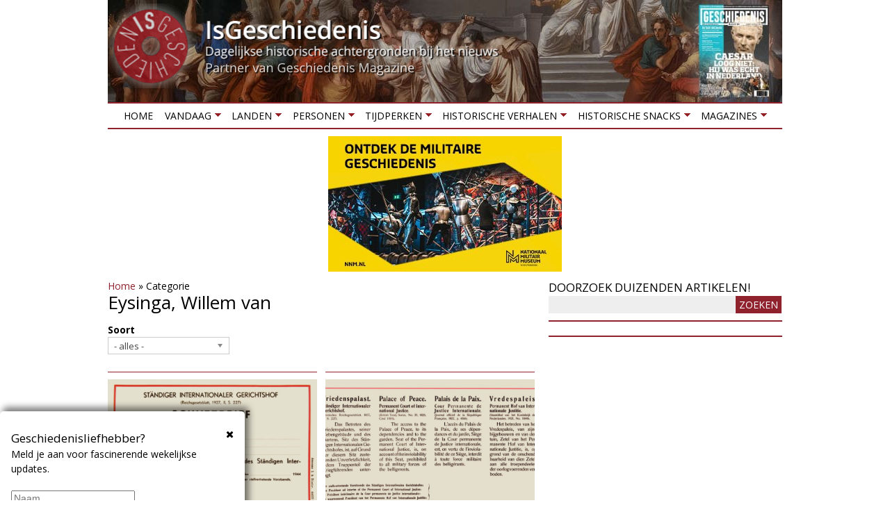

--- FILE ---
content_type: text/html; charset=utf-8
request_url: https://www.google.com/recaptcha/api2/anchor?ar=1&k=6LdpNTEUAAAAAM5ixA26ML9xrcmT8yPXMht9Y8AG&co=aHR0cHM6Ly9pc2dlc2NoaWVkZW5pcy5ubDo0NDM.&hl=en&v=PoyoqOPhxBO7pBk68S4YbpHZ&size=normal&anchor-ms=20000&execute-ms=30000&cb=osg9f1idoka
body_size: 49574
content:
<!DOCTYPE HTML><html dir="ltr" lang="en"><head><meta http-equiv="Content-Type" content="text/html; charset=UTF-8">
<meta http-equiv="X-UA-Compatible" content="IE=edge">
<title>reCAPTCHA</title>
<style type="text/css">
/* cyrillic-ext */
@font-face {
  font-family: 'Roboto';
  font-style: normal;
  font-weight: 400;
  font-stretch: 100%;
  src: url(//fonts.gstatic.com/s/roboto/v48/KFO7CnqEu92Fr1ME7kSn66aGLdTylUAMa3GUBHMdazTgWw.woff2) format('woff2');
  unicode-range: U+0460-052F, U+1C80-1C8A, U+20B4, U+2DE0-2DFF, U+A640-A69F, U+FE2E-FE2F;
}
/* cyrillic */
@font-face {
  font-family: 'Roboto';
  font-style: normal;
  font-weight: 400;
  font-stretch: 100%;
  src: url(//fonts.gstatic.com/s/roboto/v48/KFO7CnqEu92Fr1ME7kSn66aGLdTylUAMa3iUBHMdazTgWw.woff2) format('woff2');
  unicode-range: U+0301, U+0400-045F, U+0490-0491, U+04B0-04B1, U+2116;
}
/* greek-ext */
@font-face {
  font-family: 'Roboto';
  font-style: normal;
  font-weight: 400;
  font-stretch: 100%;
  src: url(//fonts.gstatic.com/s/roboto/v48/KFO7CnqEu92Fr1ME7kSn66aGLdTylUAMa3CUBHMdazTgWw.woff2) format('woff2');
  unicode-range: U+1F00-1FFF;
}
/* greek */
@font-face {
  font-family: 'Roboto';
  font-style: normal;
  font-weight: 400;
  font-stretch: 100%;
  src: url(//fonts.gstatic.com/s/roboto/v48/KFO7CnqEu92Fr1ME7kSn66aGLdTylUAMa3-UBHMdazTgWw.woff2) format('woff2');
  unicode-range: U+0370-0377, U+037A-037F, U+0384-038A, U+038C, U+038E-03A1, U+03A3-03FF;
}
/* math */
@font-face {
  font-family: 'Roboto';
  font-style: normal;
  font-weight: 400;
  font-stretch: 100%;
  src: url(//fonts.gstatic.com/s/roboto/v48/KFO7CnqEu92Fr1ME7kSn66aGLdTylUAMawCUBHMdazTgWw.woff2) format('woff2');
  unicode-range: U+0302-0303, U+0305, U+0307-0308, U+0310, U+0312, U+0315, U+031A, U+0326-0327, U+032C, U+032F-0330, U+0332-0333, U+0338, U+033A, U+0346, U+034D, U+0391-03A1, U+03A3-03A9, U+03B1-03C9, U+03D1, U+03D5-03D6, U+03F0-03F1, U+03F4-03F5, U+2016-2017, U+2034-2038, U+203C, U+2040, U+2043, U+2047, U+2050, U+2057, U+205F, U+2070-2071, U+2074-208E, U+2090-209C, U+20D0-20DC, U+20E1, U+20E5-20EF, U+2100-2112, U+2114-2115, U+2117-2121, U+2123-214F, U+2190, U+2192, U+2194-21AE, U+21B0-21E5, U+21F1-21F2, U+21F4-2211, U+2213-2214, U+2216-22FF, U+2308-230B, U+2310, U+2319, U+231C-2321, U+2336-237A, U+237C, U+2395, U+239B-23B7, U+23D0, U+23DC-23E1, U+2474-2475, U+25AF, U+25B3, U+25B7, U+25BD, U+25C1, U+25CA, U+25CC, U+25FB, U+266D-266F, U+27C0-27FF, U+2900-2AFF, U+2B0E-2B11, U+2B30-2B4C, U+2BFE, U+3030, U+FF5B, U+FF5D, U+1D400-1D7FF, U+1EE00-1EEFF;
}
/* symbols */
@font-face {
  font-family: 'Roboto';
  font-style: normal;
  font-weight: 400;
  font-stretch: 100%;
  src: url(//fonts.gstatic.com/s/roboto/v48/KFO7CnqEu92Fr1ME7kSn66aGLdTylUAMaxKUBHMdazTgWw.woff2) format('woff2');
  unicode-range: U+0001-000C, U+000E-001F, U+007F-009F, U+20DD-20E0, U+20E2-20E4, U+2150-218F, U+2190, U+2192, U+2194-2199, U+21AF, U+21E6-21F0, U+21F3, U+2218-2219, U+2299, U+22C4-22C6, U+2300-243F, U+2440-244A, U+2460-24FF, U+25A0-27BF, U+2800-28FF, U+2921-2922, U+2981, U+29BF, U+29EB, U+2B00-2BFF, U+4DC0-4DFF, U+FFF9-FFFB, U+10140-1018E, U+10190-1019C, U+101A0, U+101D0-101FD, U+102E0-102FB, U+10E60-10E7E, U+1D2C0-1D2D3, U+1D2E0-1D37F, U+1F000-1F0FF, U+1F100-1F1AD, U+1F1E6-1F1FF, U+1F30D-1F30F, U+1F315, U+1F31C, U+1F31E, U+1F320-1F32C, U+1F336, U+1F378, U+1F37D, U+1F382, U+1F393-1F39F, U+1F3A7-1F3A8, U+1F3AC-1F3AF, U+1F3C2, U+1F3C4-1F3C6, U+1F3CA-1F3CE, U+1F3D4-1F3E0, U+1F3ED, U+1F3F1-1F3F3, U+1F3F5-1F3F7, U+1F408, U+1F415, U+1F41F, U+1F426, U+1F43F, U+1F441-1F442, U+1F444, U+1F446-1F449, U+1F44C-1F44E, U+1F453, U+1F46A, U+1F47D, U+1F4A3, U+1F4B0, U+1F4B3, U+1F4B9, U+1F4BB, U+1F4BF, U+1F4C8-1F4CB, U+1F4D6, U+1F4DA, U+1F4DF, U+1F4E3-1F4E6, U+1F4EA-1F4ED, U+1F4F7, U+1F4F9-1F4FB, U+1F4FD-1F4FE, U+1F503, U+1F507-1F50B, U+1F50D, U+1F512-1F513, U+1F53E-1F54A, U+1F54F-1F5FA, U+1F610, U+1F650-1F67F, U+1F687, U+1F68D, U+1F691, U+1F694, U+1F698, U+1F6AD, U+1F6B2, U+1F6B9-1F6BA, U+1F6BC, U+1F6C6-1F6CF, U+1F6D3-1F6D7, U+1F6E0-1F6EA, U+1F6F0-1F6F3, U+1F6F7-1F6FC, U+1F700-1F7FF, U+1F800-1F80B, U+1F810-1F847, U+1F850-1F859, U+1F860-1F887, U+1F890-1F8AD, U+1F8B0-1F8BB, U+1F8C0-1F8C1, U+1F900-1F90B, U+1F93B, U+1F946, U+1F984, U+1F996, U+1F9E9, U+1FA00-1FA6F, U+1FA70-1FA7C, U+1FA80-1FA89, U+1FA8F-1FAC6, U+1FACE-1FADC, U+1FADF-1FAE9, U+1FAF0-1FAF8, U+1FB00-1FBFF;
}
/* vietnamese */
@font-face {
  font-family: 'Roboto';
  font-style: normal;
  font-weight: 400;
  font-stretch: 100%;
  src: url(//fonts.gstatic.com/s/roboto/v48/KFO7CnqEu92Fr1ME7kSn66aGLdTylUAMa3OUBHMdazTgWw.woff2) format('woff2');
  unicode-range: U+0102-0103, U+0110-0111, U+0128-0129, U+0168-0169, U+01A0-01A1, U+01AF-01B0, U+0300-0301, U+0303-0304, U+0308-0309, U+0323, U+0329, U+1EA0-1EF9, U+20AB;
}
/* latin-ext */
@font-face {
  font-family: 'Roboto';
  font-style: normal;
  font-weight: 400;
  font-stretch: 100%;
  src: url(//fonts.gstatic.com/s/roboto/v48/KFO7CnqEu92Fr1ME7kSn66aGLdTylUAMa3KUBHMdazTgWw.woff2) format('woff2');
  unicode-range: U+0100-02BA, U+02BD-02C5, U+02C7-02CC, U+02CE-02D7, U+02DD-02FF, U+0304, U+0308, U+0329, U+1D00-1DBF, U+1E00-1E9F, U+1EF2-1EFF, U+2020, U+20A0-20AB, U+20AD-20C0, U+2113, U+2C60-2C7F, U+A720-A7FF;
}
/* latin */
@font-face {
  font-family: 'Roboto';
  font-style: normal;
  font-weight: 400;
  font-stretch: 100%;
  src: url(//fonts.gstatic.com/s/roboto/v48/KFO7CnqEu92Fr1ME7kSn66aGLdTylUAMa3yUBHMdazQ.woff2) format('woff2');
  unicode-range: U+0000-00FF, U+0131, U+0152-0153, U+02BB-02BC, U+02C6, U+02DA, U+02DC, U+0304, U+0308, U+0329, U+2000-206F, U+20AC, U+2122, U+2191, U+2193, U+2212, U+2215, U+FEFF, U+FFFD;
}
/* cyrillic-ext */
@font-face {
  font-family: 'Roboto';
  font-style: normal;
  font-weight: 500;
  font-stretch: 100%;
  src: url(//fonts.gstatic.com/s/roboto/v48/KFO7CnqEu92Fr1ME7kSn66aGLdTylUAMa3GUBHMdazTgWw.woff2) format('woff2');
  unicode-range: U+0460-052F, U+1C80-1C8A, U+20B4, U+2DE0-2DFF, U+A640-A69F, U+FE2E-FE2F;
}
/* cyrillic */
@font-face {
  font-family: 'Roboto';
  font-style: normal;
  font-weight: 500;
  font-stretch: 100%;
  src: url(//fonts.gstatic.com/s/roboto/v48/KFO7CnqEu92Fr1ME7kSn66aGLdTylUAMa3iUBHMdazTgWw.woff2) format('woff2');
  unicode-range: U+0301, U+0400-045F, U+0490-0491, U+04B0-04B1, U+2116;
}
/* greek-ext */
@font-face {
  font-family: 'Roboto';
  font-style: normal;
  font-weight: 500;
  font-stretch: 100%;
  src: url(//fonts.gstatic.com/s/roboto/v48/KFO7CnqEu92Fr1ME7kSn66aGLdTylUAMa3CUBHMdazTgWw.woff2) format('woff2');
  unicode-range: U+1F00-1FFF;
}
/* greek */
@font-face {
  font-family: 'Roboto';
  font-style: normal;
  font-weight: 500;
  font-stretch: 100%;
  src: url(//fonts.gstatic.com/s/roboto/v48/KFO7CnqEu92Fr1ME7kSn66aGLdTylUAMa3-UBHMdazTgWw.woff2) format('woff2');
  unicode-range: U+0370-0377, U+037A-037F, U+0384-038A, U+038C, U+038E-03A1, U+03A3-03FF;
}
/* math */
@font-face {
  font-family: 'Roboto';
  font-style: normal;
  font-weight: 500;
  font-stretch: 100%;
  src: url(//fonts.gstatic.com/s/roboto/v48/KFO7CnqEu92Fr1ME7kSn66aGLdTylUAMawCUBHMdazTgWw.woff2) format('woff2');
  unicode-range: U+0302-0303, U+0305, U+0307-0308, U+0310, U+0312, U+0315, U+031A, U+0326-0327, U+032C, U+032F-0330, U+0332-0333, U+0338, U+033A, U+0346, U+034D, U+0391-03A1, U+03A3-03A9, U+03B1-03C9, U+03D1, U+03D5-03D6, U+03F0-03F1, U+03F4-03F5, U+2016-2017, U+2034-2038, U+203C, U+2040, U+2043, U+2047, U+2050, U+2057, U+205F, U+2070-2071, U+2074-208E, U+2090-209C, U+20D0-20DC, U+20E1, U+20E5-20EF, U+2100-2112, U+2114-2115, U+2117-2121, U+2123-214F, U+2190, U+2192, U+2194-21AE, U+21B0-21E5, U+21F1-21F2, U+21F4-2211, U+2213-2214, U+2216-22FF, U+2308-230B, U+2310, U+2319, U+231C-2321, U+2336-237A, U+237C, U+2395, U+239B-23B7, U+23D0, U+23DC-23E1, U+2474-2475, U+25AF, U+25B3, U+25B7, U+25BD, U+25C1, U+25CA, U+25CC, U+25FB, U+266D-266F, U+27C0-27FF, U+2900-2AFF, U+2B0E-2B11, U+2B30-2B4C, U+2BFE, U+3030, U+FF5B, U+FF5D, U+1D400-1D7FF, U+1EE00-1EEFF;
}
/* symbols */
@font-face {
  font-family: 'Roboto';
  font-style: normal;
  font-weight: 500;
  font-stretch: 100%;
  src: url(//fonts.gstatic.com/s/roboto/v48/KFO7CnqEu92Fr1ME7kSn66aGLdTylUAMaxKUBHMdazTgWw.woff2) format('woff2');
  unicode-range: U+0001-000C, U+000E-001F, U+007F-009F, U+20DD-20E0, U+20E2-20E4, U+2150-218F, U+2190, U+2192, U+2194-2199, U+21AF, U+21E6-21F0, U+21F3, U+2218-2219, U+2299, U+22C4-22C6, U+2300-243F, U+2440-244A, U+2460-24FF, U+25A0-27BF, U+2800-28FF, U+2921-2922, U+2981, U+29BF, U+29EB, U+2B00-2BFF, U+4DC0-4DFF, U+FFF9-FFFB, U+10140-1018E, U+10190-1019C, U+101A0, U+101D0-101FD, U+102E0-102FB, U+10E60-10E7E, U+1D2C0-1D2D3, U+1D2E0-1D37F, U+1F000-1F0FF, U+1F100-1F1AD, U+1F1E6-1F1FF, U+1F30D-1F30F, U+1F315, U+1F31C, U+1F31E, U+1F320-1F32C, U+1F336, U+1F378, U+1F37D, U+1F382, U+1F393-1F39F, U+1F3A7-1F3A8, U+1F3AC-1F3AF, U+1F3C2, U+1F3C4-1F3C6, U+1F3CA-1F3CE, U+1F3D4-1F3E0, U+1F3ED, U+1F3F1-1F3F3, U+1F3F5-1F3F7, U+1F408, U+1F415, U+1F41F, U+1F426, U+1F43F, U+1F441-1F442, U+1F444, U+1F446-1F449, U+1F44C-1F44E, U+1F453, U+1F46A, U+1F47D, U+1F4A3, U+1F4B0, U+1F4B3, U+1F4B9, U+1F4BB, U+1F4BF, U+1F4C8-1F4CB, U+1F4D6, U+1F4DA, U+1F4DF, U+1F4E3-1F4E6, U+1F4EA-1F4ED, U+1F4F7, U+1F4F9-1F4FB, U+1F4FD-1F4FE, U+1F503, U+1F507-1F50B, U+1F50D, U+1F512-1F513, U+1F53E-1F54A, U+1F54F-1F5FA, U+1F610, U+1F650-1F67F, U+1F687, U+1F68D, U+1F691, U+1F694, U+1F698, U+1F6AD, U+1F6B2, U+1F6B9-1F6BA, U+1F6BC, U+1F6C6-1F6CF, U+1F6D3-1F6D7, U+1F6E0-1F6EA, U+1F6F0-1F6F3, U+1F6F7-1F6FC, U+1F700-1F7FF, U+1F800-1F80B, U+1F810-1F847, U+1F850-1F859, U+1F860-1F887, U+1F890-1F8AD, U+1F8B0-1F8BB, U+1F8C0-1F8C1, U+1F900-1F90B, U+1F93B, U+1F946, U+1F984, U+1F996, U+1F9E9, U+1FA00-1FA6F, U+1FA70-1FA7C, U+1FA80-1FA89, U+1FA8F-1FAC6, U+1FACE-1FADC, U+1FADF-1FAE9, U+1FAF0-1FAF8, U+1FB00-1FBFF;
}
/* vietnamese */
@font-face {
  font-family: 'Roboto';
  font-style: normal;
  font-weight: 500;
  font-stretch: 100%;
  src: url(//fonts.gstatic.com/s/roboto/v48/KFO7CnqEu92Fr1ME7kSn66aGLdTylUAMa3OUBHMdazTgWw.woff2) format('woff2');
  unicode-range: U+0102-0103, U+0110-0111, U+0128-0129, U+0168-0169, U+01A0-01A1, U+01AF-01B0, U+0300-0301, U+0303-0304, U+0308-0309, U+0323, U+0329, U+1EA0-1EF9, U+20AB;
}
/* latin-ext */
@font-face {
  font-family: 'Roboto';
  font-style: normal;
  font-weight: 500;
  font-stretch: 100%;
  src: url(//fonts.gstatic.com/s/roboto/v48/KFO7CnqEu92Fr1ME7kSn66aGLdTylUAMa3KUBHMdazTgWw.woff2) format('woff2');
  unicode-range: U+0100-02BA, U+02BD-02C5, U+02C7-02CC, U+02CE-02D7, U+02DD-02FF, U+0304, U+0308, U+0329, U+1D00-1DBF, U+1E00-1E9F, U+1EF2-1EFF, U+2020, U+20A0-20AB, U+20AD-20C0, U+2113, U+2C60-2C7F, U+A720-A7FF;
}
/* latin */
@font-face {
  font-family: 'Roboto';
  font-style: normal;
  font-weight: 500;
  font-stretch: 100%;
  src: url(//fonts.gstatic.com/s/roboto/v48/KFO7CnqEu92Fr1ME7kSn66aGLdTylUAMa3yUBHMdazQ.woff2) format('woff2');
  unicode-range: U+0000-00FF, U+0131, U+0152-0153, U+02BB-02BC, U+02C6, U+02DA, U+02DC, U+0304, U+0308, U+0329, U+2000-206F, U+20AC, U+2122, U+2191, U+2193, U+2212, U+2215, U+FEFF, U+FFFD;
}
/* cyrillic-ext */
@font-face {
  font-family: 'Roboto';
  font-style: normal;
  font-weight: 900;
  font-stretch: 100%;
  src: url(//fonts.gstatic.com/s/roboto/v48/KFO7CnqEu92Fr1ME7kSn66aGLdTylUAMa3GUBHMdazTgWw.woff2) format('woff2');
  unicode-range: U+0460-052F, U+1C80-1C8A, U+20B4, U+2DE0-2DFF, U+A640-A69F, U+FE2E-FE2F;
}
/* cyrillic */
@font-face {
  font-family: 'Roboto';
  font-style: normal;
  font-weight: 900;
  font-stretch: 100%;
  src: url(//fonts.gstatic.com/s/roboto/v48/KFO7CnqEu92Fr1ME7kSn66aGLdTylUAMa3iUBHMdazTgWw.woff2) format('woff2');
  unicode-range: U+0301, U+0400-045F, U+0490-0491, U+04B0-04B1, U+2116;
}
/* greek-ext */
@font-face {
  font-family: 'Roboto';
  font-style: normal;
  font-weight: 900;
  font-stretch: 100%;
  src: url(//fonts.gstatic.com/s/roboto/v48/KFO7CnqEu92Fr1ME7kSn66aGLdTylUAMa3CUBHMdazTgWw.woff2) format('woff2');
  unicode-range: U+1F00-1FFF;
}
/* greek */
@font-face {
  font-family: 'Roboto';
  font-style: normal;
  font-weight: 900;
  font-stretch: 100%;
  src: url(//fonts.gstatic.com/s/roboto/v48/KFO7CnqEu92Fr1ME7kSn66aGLdTylUAMa3-UBHMdazTgWw.woff2) format('woff2');
  unicode-range: U+0370-0377, U+037A-037F, U+0384-038A, U+038C, U+038E-03A1, U+03A3-03FF;
}
/* math */
@font-face {
  font-family: 'Roboto';
  font-style: normal;
  font-weight: 900;
  font-stretch: 100%;
  src: url(//fonts.gstatic.com/s/roboto/v48/KFO7CnqEu92Fr1ME7kSn66aGLdTylUAMawCUBHMdazTgWw.woff2) format('woff2');
  unicode-range: U+0302-0303, U+0305, U+0307-0308, U+0310, U+0312, U+0315, U+031A, U+0326-0327, U+032C, U+032F-0330, U+0332-0333, U+0338, U+033A, U+0346, U+034D, U+0391-03A1, U+03A3-03A9, U+03B1-03C9, U+03D1, U+03D5-03D6, U+03F0-03F1, U+03F4-03F5, U+2016-2017, U+2034-2038, U+203C, U+2040, U+2043, U+2047, U+2050, U+2057, U+205F, U+2070-2071, U+2074-208E, U+2090-209C, U+20D0-20DC, U+20E1, U+20E5-20EF, U+2100-2112, U+2114-2115, U+2117-2121, U+2123-214F, U+2190, U+2192, U+2194-21AE, U+21B0-21E5, U+21F1-21F2, U+21F4-2211, U+2213-2214, U+2216-22FF, U+2308-230B, U+2310, U+2319, U+231C-2321, U+2336-237A, U+237C, U+2395, U+239B-23B7, U+23D0, U+23DC-23E1, U+2474-2475, U+25AF, U+25B3, U+25B7, U+25BD, U+25C1, U+25CA, U+25CC, U+25FB, U+266D-266F, U+27C0-27FF, U+2900-2AFF, U+2B0E-2B11, U+2B30-2B4C, U+2BFE, U+3030, U+FF5B, U+FF5D, U+1D400-1D7FF, U+1EE00-1EEFF;
}
/* symbols */
@font-face {
  font-family: 'Roboto';
  font-style: normal;
  font-weight: 900;
  font-stretch: 100%;
  src: url(//fonts.gstatic.com/s/roboto/v48/KFO7CnqEu92Fr1ME7kSn66aGLdTylUAMaxKUBHMdazTgWw.woff2) format('woff2');
  unicode-range: U+0001-000C, U+000E-001F, U+007F-009F, U+20DD-20E0, U+20E2-20E4, U+2150-218F, U+2190, U+2192, U+2194-2199, U+21AF, U+21E6-21F0, U+21F3, U+2218-2219, U+2299, U+22C4-22C6, U+2300-243F, U+2440-244A, U+2460-24FF, U+25A0-27BF, U+2800-28FF, U+2921-2922, U+2981, U+29BF, U+29EB, U+2B00-2BFF, U+4DC0-4DFF, U+FFF9-FFFB, U+10140-1018E, U+10190-1019C, U+101A0, U+101D0-101FD, U+102E0-102FB, U+10E60-10E7E, U+1D2C0-1D2D3, U+1D2E0-1D37F, U+1F000-1F0FF, U+1F100-1F1AD, U+1F1E6-1F1FF, U+1F30D-1F30F, U+1F315, U+1F31C, U+1F31E, U+1F320-1F32C, U+1F336, U+1F378, U+1F37D, U+1F382, U+1F393-1F39F, U+1F3A7-1F3A8, U+1F3AC-1F3AF, U+1F3C2, U+1F3C4-1F3C6, U+1F3CA-1F3CE, U+1F3D4-1F3E0, U+1F3ED, U+1F3F1-1F3F3, U+1F3F5-1F3F7, U+1F408, U+1F415, U+1F41F, U+1F426, U+1F43F, U+1F441-1F442, U+1F444, U+1F446-1F449, U+1F44C-1F44E, U+1F453, U+1F46A, U+1F47D, U+1F4A3, U+1F4B0, U+1F4B3, U+1F4B9, U+1F4BB, U+1F4BF, U+1F4C8-1F4CB, U+1F4D6, U+1F4DA, U+1F4DF, U+1F4E3-1F4E6, U+1F4EA-1F4ED, U+1F4F7, U+1F4F9-1F4FB, U+1F4FD-1F4FE, U+1F503, U+1F507-1F50B, U+1F50D, U+1F512-1F513, U+1F53E-1F54A, U+1F54F-1F5FA, U+1F610, U+1F650-1F67F, U+1F687, U+1F68D, U+1F691, U+1F694, U+1F698, U+1F6AD, U+1F6B2, U+1F6B9-1F6BA, U+1F6BC, U+1F6C6-1F6CF, U+1F6D3-1F6D7, U+1F6E0-1F6EA, U+1F6F0-1F6F3, U+1F6F7-1F6FC, U+1F700-1F7FF, U+1F800-1F80B, U+1F810-1F847, U+1F850-1F859, U+1F860-1F887, U+1F890-1F8AD, U+1F8B0-1F8BB, U+1F8C0-1F8C1, U+1F900-1F90B, U+1F93B, U+1F946, U+1F984, U+1F996, U+1F9E9, U+1FA00-1FA6F, U+1FA70-1FA7C, U+1FA80-1FA89, U+1FA8F-1FAC6, U+1FACE-1FADC, U+1FADF-1FAE9, U+1FAF0-1FAF8, U+1FB00-1FBFF;
}
/* vietnamese */
@font-face {
  font-family: 'Roboto';
  font-style: normal;
  font-weight: 900;
  font-stretch: 100%;
  src: url(//fonts.gstatic.com/s/roboto/v48/KFO7CnqEu92Fr1ME7kSn66aGLdTylUAMa3OUBHMdazTgWw.woff2) format('woff2');
  unicode-range: U+0102-0103, U+0110-0111, U+0128-0129, U+0168-0169, U+01A0-01A1, U+01AF-01B0, U+0300-0301, U+0303-0304, U+0308-0309, U+0323, U+0329, U+1EA0-1EF9, U+20AB;
}
/* latin-ext */
@font-face {
  font-family: 'Roboto';
  font-style: normal;
  font-weight: 900;
  font-stretch: 100%;
  src: url(//fonts.gstatic.com/s/roboto/v48/KFO7CnqEu92Fr1ME7kSn66aGLdTylUAMa3KUBHMdazTgWw.woff2) format('woff2');
  unicode-range: U+0100-02BA, U+02BD-02C5, U+02C7-02CC, U+02CE-02D7, U+02DD-02FF, U+0304, U+0308, U+0329, U+1D00-1DBF, U+1E00-1E9F, U+1EF2-1EFF, U+2020, U+20A0-20AB, U+20AD-20C0, U+2113, U+2C60-2C7F, U+A720-A7FF;
}
/* latin */
@font-face {
  font-family: 'Roboto';
  font-style: normal;
  font-weight: 900;
  font-stretch: 100%;
  src: url(//fonts.gstatic.com/s/roboto/v48/KFO7CnqEu92Fr1ME7kSn66aGLdTylUAMa3yUBHMdazQ.woff2) format('woff2');
  unicode-range: U+0000-00FF, U+0131, U+0152-0153, U+02BB-02BC, U+02C6, U+02DA, U+02DC, U+0304, U+0308, U+0329, U+2000-206F, U+20AC, U+2122, U+2191, U+2193, U+2212, U+2215, U+FEFF, U+FFFD;
}

</style>
<link rel="stylesheet" type="text/css" href="https://www.gstatic.com/recaptcha/releases/PoyoqOPhxBO7pBk68S4YbpHZ/styles__ltr.css">
<script nonce="SruySLMuR_c2Ng4hwWD98Q" type="text/javascript">window['__recaptcha_api'] = 'https://www.google.com/recaptcha/api2/';</script>
<script type="text/javascript" src="https://www.gstatic.com/recaptcha/releases/PoyoqOPhxBO7pBk68S4YbpHZ/recaptcha__en.js" nonce="SruySLMuR_c2Ng4hwWD98Q">
      
    </script></head>
<body><div id="rc-anchor-alert" class="rc-anchor-alert"></div>
<input type="hidden" id="recaptcha-token" value="[base64]">
<script type="text/javascript" nonce="SruySLMuR_c2Ng4hwWD98Q">
      recaptcha.anchor.Main.init("[\x22ainput\x22,[\x22bgdata\x22,\x22\x22,\[base64]/[base64]/[base64]/ZyhXLGgpOnEoW04sMjEsbF0sVywwKSxoKSxmYWxzZSxmYWxzZSl9Y2F0Y2goayl7RygzNTgsVyk/[base64]/[base64]/[base64]/[base64]/[base64]/[base64]/[base64]/bmV3IEJbT10oRFswXSk6dz09Mj9uZXcgQltPXShEWzBdLERbMV0pOnc9PTM/bmV3IEJbT10oRFswXSxEWzFdLERbMl0pOnc9PTQ/[base64]/[base64]/[base64]/[base64]/[base64]\\u003d\x22,\[base64]\\u003d\\u003d\x22,\x22Q3AKTsO9w40aEmlHwpd/w5wmMlwcwoTCul/DiWIOR8KAawnCusOZHk5yFm3Dt8OawpXCgxQEb8Okw6TCpxtqFVnDgSLDlX8AwoF3IsKSw5fCm8KbJQsWw4LCjybCkBNxwrs/[base64]/Ck3Dth/CmsKjZhrDjsOFwrjCrRAJQMOuZsOXw7AjWcOEw6/CpDMLw57ClsOkFCPDvTHCg8KTw4XDoDrDlkUcfcKKOCrDp2DCusOlw6EabcK3RwU2fMKlw7PClxHDucKCCMOlw7nDrcKPwrwNQj/ComjDoS4Vw5pFwr7DhMKww73CtcK4w4bDuAhJUsKqd3I6cErDnXo4wpXDnm/[base64]/Tx8xcXXCmFg9w7PDtcO/worCgsKCw4LDk8KewqU7wpjDrAoiwoAYCRZCfcK/w4XDpwjCmAjCpC9/w6DCrsOrEUjCgyR7e3LCnFHCt0Iqwplgw7rDk8KVw43DiGnDhMKOw4/[base64]/w6xgRsORw7nCulPDhsOdw7/CgcKiw77CmcKSw7XCuMONw4vDmB1fUGtGVMKKwo4aaUzCnTDDnwbCg8KRIMKcw70sR8KVEsKNY8KAcGlRO8OIAnFmLxTCojXDpDJIPcO/w6TDvcOgw7YeKUjDkFIBwq7DhB3Ck05Nwq7Do8KUDDTDjE3CsMOyJWjCiVrCm8OUHcOubcKxw5XDjMKwwrsfw5zCgcOoWH/Cny/[base64]/CiRd7w4hWw53CocK8w6nCh0fDjiMNwp3Cj8Krw7Asw4LDuRkBwr3CjWhkNMOxBMOmw79Yw4FewoHCmcO8Jitkw6xPw7HCq0rDj1XDsXnDlz0Iw7FKWsKqaVfCkzE0Q1AyX8KEwrDCkDtqw4LDsMO5w57DpGpxA3cfw47Di0TDv3UvHjRCWsK/[base64]/wojDiCDDkWbClMKwTnYda8Kxw5R1EhTDtMKIw7DChcKzccOHw4MHfA5jECzCuH/[base64]/DnXTDnx/CgcOUwrQ/w4Nyw7zCtENqwq19wrvCnELCicK2w7jDo8OFZcOZwohlJT9+wpjCgMOww6cbw6rDrsKfJyLDiB7DjWPCosODRcOow6RBw7RSwpZjw6Muw6Etw5TDksKAV8O8wqrDrMK0bcK0YcKYHcKzI8OCw6TCrFkVw6Ydwr0uwq3DnVLDmW/CoyjDl2/DtSDCihgXVXojwqLDsinCj8KlJyA8BSfDl8KKaQ/DiB/[base64]/wrgOw75Ww6vCux4sw6DCmwfDvlDDtjVHS8Odw45Lw5oLUsOZwozCocOGYSPConwLdVjDr8Orb8KBw4XCihTCkCI2WcKCwqhlw55wayxmw5TCm8KJPsOND8K5wp54wp/Dn03DtMKMNzDDtSLCq8Otw7tpYQfDnFVKwoEOw6w6FUnDsMO0w5x6KzLCvMOwSw7DvkAQwrPCrhDDtEjDngx7wrnCpkTDiiNRNmNCw5LCmg3CosKzTlBzYMOWXnrDuMOqwrbCtQzCs8O1bXFTwrFqw4JQexDCiBfDlsOjw7Atw4/CijHCh1tJwr3Dk1phKkxjwrQVw4jCs8OYwq0iw4pbbsO/dmMycwtSQizCtsKjw5QPwpQdw5rDssOyEMKqbcKUREfCg2zDjsODTgJvNVkNw6JIOHPDtMKtZMKpw6nDiU7ClMKjwr/DssKWwqrDmQvCq8KBYFrDp8KpwoTDosOjw63CvMO3ZTnChF/[base64]/UXjDuVNXdMOTwqHDicKNw5UoF3NbTGfCtMKGwqIeesO8FXXDgsKiVm7ChMObw5Q/QMKnJ8KMcsOdK8OOwoscwojCtllYwq5dw4rCgh4bwqXDq28wwqTDqkpTCMONwoVXw77Dj2bCvUEfwrzCjsOQw7HDn8Kow7hbM19TcGDDsTZ5VcK9Y0bDoMK/TTF6S8Onwqc5ITowa8OQw73DtT7DnsOKS8O7VMO4PMO4w7ZyZgEafjw5Vgpow6PDi2kpKgkOw79Iw7Amw4DDsx9uShxsdmfCv8Kvw69YdRIDL8OqwpTCvDzDu8OQLXDCoR9VFDV/wrLCvE4cwpQ/QWfDt8O3wrvCgk/ChUPDowcDw5TDtMKyw7YcwqFITUjCi8Klw4rDjcOQWcOCJsO5wqdWw5oYLgPDqsKpwr/CkWo6XXbClsOAfMKrwr5/wr3CowppHcOTGsKZaEnCnGZeDyXDhl7DuMObwrFHc8KVdMKEw4JoN8OGIcO5w6nCnyTCl8O/w6l2UsK0c2oDOMOdwrrCisOhwoTDgG5Gw6Y4wojCkTcoDh5Hw4/CkhrDkHA5SjJZaS0nwqXDmyZaUj8QUcK2w64hw6LCisOSQMOuwrkYOcK9C8KVU1lzw5/DlwPDssK4wpbCqV/Dm3vDqBs+YD4NZDgzTcKAwoVQwpFUDzgWw6bCjTpCw7/CrTxywqgrflDCrW4jw4XCrsKOw5kfCV/DhTjDpcKpJsO0w7PCmTwXBsKUwoXDj8KQK3YFwpPCvcORScO7wr3DmT7DrX47UsKuwqjDk8O0TsKbwqZNwp80JXHCjsKEIx1uBiXCg0bDssKLw4jCi8OJw6XCs8OiTMK8wrLCqB7DrB/DnEEnwrLDo8KBGsKiKcKyPFsrwpEcwoYOeDfDri1Ww7/DlxrCo1krwr3CmB7Cumtaw4jCv3Mqw4FMw6nDpjPCmgIdw6LCgGpzGFxZX3rCkDd7FMO9S1jCpsOgXcKIwpJlI8KFwoTClcO8w5LCsT3Cu1w/FxcNM1clw6XDoDpeaw3CulNdwq7Cl8Okw69pHcK9wqrDtUMKA8KyHivCgXXCgUYwwpfCgMKmbRRCw6XDlj3Cp8OzZ8KQw5snwrARw5BHc8OhAsKEw77DocKPMgQnw5HDjsKnw4kIecOKwrrCig/CrMODw7s0w67Do8KIwonCmcKvwpDDu8Ouw5EKw5nDk8K/M1VndcOlwrHCjsOIwooSFiZuwq5wXlPDohPDm8OTw5rCg8OxT8KDbg/[base64]/Dii4uwrYVwqIUTsOpwpZqw4kCwpwkXMOGU2URJB/[base64]/DsmbDh8OYaMOWw7bCg8KFfMK/L8OHcwHDlMK3aVTDl8KsMsOCTkvCg8OhT8OgwodQd8Kvw5LChV93wr8ZYBUew4PDnn/DrMKawrjDrMKeTBhfw5DCi8OOwrnCjibCoT91w6hoU8OZMcOiwpHCk8OZwrzCgGDDp8O7bcKYesKtwrjDnjhhZ2EoQMKqdcKuO8KDwp/CuMOSw4k9w4Bvw4zClgdewrTCgFzDklrCnljDp3sEw7vDjMKuG8KFwqFNNR4NwrfCo8OWCQrCuUBFwpccw4NzHMODflAAEsKuEk/DiQNlwpwmwqHDisKqe8K3EsOawoMqw6zCosKjOsKwCMKvUcKvFUQqwrnCqsKCKFjDpmrDisK8dHgoXS8DKzvCp8O5EMOJw7sLC8O9w657H1rCmg/CrlbCq2TCt8OweAjDucOiMcKjw7w4Z8KgJDXCnMKSNwcbYcK/JwxPw5dOcsKFcQ3DtsOEwqzClD9YWsKNdws6woY3w5DCl8O+IMK3RMOzw4xfwonDgsKxw6PDvDs1JMOpwqhqwoXDt3kIw7PDj3jCmsK/wp0cwrPCgAnDlx1Jw4RSaMKIw7PCk2/Di8K9wpLDmcO5w7sfIcOawo8zN8KaTcKPZsKSwqTDqQZ1w7USSGkyA2ofEhHDncK8clrDisOSdcK2w4HCgB7Ci8KMTBArJcOsWjcxZsObLhvDkQcLEcK/w5XCqcKXFk/[base64]/wqwJw7tZwqPDshVMKFHCjWh4QMOOKcKHwrfCvQ3CgSjDuBcbX8O1w79ZI2DCksOew4LCrxDCu8Oow7XDvEFrICbDmxLDgcO1woB0w5LDsVBuwrPDv3Ykw4bCmXMxLMKcXsKkIsOFwrNUw6rDm8O8EWDDrzHDszXCt2zDvEHDkGbDqlTCqcKFPcORM8KGD8OdeHbCtld/wpzCpDImNks1PiLDrj7DtDHCnMOMQR9Ow6d0w69kw7HDmsO3QhkIw7zCrcKXwrzDqsKpw67DoMOHYgXCrh4QDsOIw4/DrUIDwo1fbUnCmSl3w77CgsKIa0nChcKIT8Olw7HDvzkJD8Otwp/CuBpvasOcw44Yw5luw5LDngnDojooCcKDw4Qjw64zwrIxYsKwUDbDnsKGw6MRR8Kwd8KNKBvCq8KaNjo3w4cjw5nClsKpXDDCucOVXsONQMKPeMORfsK/[base64]/w7jCnMKNGSEAfAvDkBjCiMOZw5nCt8KPwr5OH25owojDmA/Cg8KJf0ckwpvChsKbw5AfdXQlw7/Di37Cr8KWwo8Bb8K0XsKuwqLDqlLDlMOlwphCwrkHGMOWw6g0ScKawoDCocOmw5DCvF7ChsOBwq55w7B5woVEasKfw6Z0wr3CtDl4AR3DtMO1w7AZTjMyw7DDpi7CusKgw7wqw7/CtS7DmgE9akrDhl/DiGMsOk/DkyrCsMK+woXCgMKow60hbsOfcsOsw6LDkhbCkXrCojXDrATCoFvDqMOqw7FNw5Brw6ZScTrCqsOswqXDvsKpw6nCnyHDpsKZw4NlAwQMwqgmw4NHaQDCvcOYw7Iaw5R2Kg3DjsKkfsKmWV06w7J4NlTDgMKIwoTDoMOjcnTCngHCtcOxecOZe8Kvw4jDnMK+AEN/wrTCp8KbUsK8EizDgSDCv8ONw4A+Jm7DiwDCrMO1w53DjG8gSMOjw5wAw7sJwr4RTDZmDjYgw6HDmhhbDcKqwqJhwo5kwpDClsKIw5bCsG9pw49WwoZlMlRlwpgBwpIYwo3CtTIJw5/Dt8O9w7NSKMO7U8O8w5ESwofCsDTDkMO6w4TCuMKLwqoDQMOOw4YLLcKGwo7Du8OXwpJLdcOgwp41woTDqB3ChsKFw6N/X8K7JnNCwqjDncKTPMK7PXx3f8O/w7IUVMKWQcKmw6whAjotQ8O1KsKXwpBOEcO2TsOaw6NWw4TDlgvDtsOaw4nCgH/[base64]/w4lnw5rChcKtw7vCiMKIBCdlwr3CgixHHEXCmcK/KMO+ZMKPwrpvRcK7B8KQwqEPMW1+BiNDwoDDqEzCuHoYLsKlaHXDqcKbJErDssKzNMOgw71IDFzCpB9yazPDtG9kw5d/[base64]/[base64]/w79/OcOWTwbCoA1GwoE0OcKaE8Ozw6cZw6HDkcKrJcOkEsKDCHEZwqzDu8OYbwZ1BsKPw7I+wofDqQbDk1PDh8KSwrY8cjQnR1Zqw5VYw4R9w6Naw49TP08qJHTCqy4RwqRDwqJDw77Cl8OZw4nCuwjCocKhGhrDqC7Dl8K5wopgwoUwUCHDgsKVQwddbXl/KhzDlVlmw4/DqMOZH8OwC8K6TQQqw4c5wqHDl8ONwrt2AMOTw5B+VsOfw7k2w6IiAAESw77Cj8K9wrPCm8KsXMOvw5EfwqfDt8OywrtLw5gEwo7DhWoQSgTCkcOHAsKtw6IebcO5bMOoeB3DisK3bl8jw5jDj8KXV8KLKEnDuRLClcKlQ8KaHMOrWsKxwpsmw5/Ckn8rw7Rkc8Khw5HCmMOQdlFkwpPCi8OkaMKwXkA6wrtNTMOOwrNiK8OwAsOGwqdMw5fCqi9CKMKtC8O5BE3Ck8O6Y8O6w5jCqSYtOF5uInx1G1Y3wrnDtxlsNcOCw7XDkMKVw5XDlsKHOMK/woHDj8Kxw63CtytIT8OVUQPDs8O9w54Cw7LDmcKwY8Kja0rCgD/CunAww7jCs8KTwqNpbmN5J8Ofag/CrsOew7rCoEp6csOVaATDp28Bw4vChcKCYzTDoHNHw6bDiQfCvAR2JWnCrjUsFSMyPcKGw4nDvjDDicK+eWQhwrR2w4fCnA8ARMOdKwPDoyMcw6fCrQhAQcOKw6/CuiFOLAjCuMKHcBk1YxvCnHtPw6N3w7AvWEMZwr0+KsOBLsK4IRVBLEtNwpHCocKrbDXDvT48FHfCo1k/SsO9U8OEw4U1fQFLw7cCw5zCphHCqcKlwqZbQGTDjsKsS2vCny01w55ePhVEKyZ0woDDi8OVw7nCr8KIw4bCl1jChn5mA8OCwrFAZ8KyNm7CkWVtwoPClMKNwqvCmMOIwrbDoAPClB3DlcO/woYlwoDCnsOwTkZAaMKmw6LClHHDihLCt0PDrMKUJ0hiGXgYTmtkw6Upw6xKwqHCo8Kbw5hsw4DDvF3CjV/DkRw2PcKYOTJyA8KlPMK9w5DDuMK1VWtAw7nDu8K/wpxaw4/DgcK0THrDkMKldRnDrkwTwoQRb8KDekpCw5dwwpNVw63DqinCnlZ4w6LDo8Ovw7VqfsKbwqDDhMKZw6XDsV3CrXpnDC3DuMO/WCwewoN3wqlbw4vDiwF3EsK3ZicGRUDDu8KDworDnEN2wr0UK34OCBRbw7tjVRBjwq8Lw68cd0FZwovDpsO/w5bCnsKJw5ZwFsOrw7jCnMOdHEDDr3fCqMOaRsOyUcOjw5PDocKjdTpbUnHClGkjE8OFeMKcdUIWU2xNw658wr7CksKdYDYTAsKbwrfCmsObCcOhwqHDrsKmNmbDhmBUw5U2K3Bxw6ZawqHDuMKZUsOlWQ0BNsK7wpwlOARHfD/[base64]/PyvDq8KKw51Ww4zCnnXCnMOfJMKQO8K6wrvDt8Ojw6ImwqzDuAjDr8Kzw6XCgHLCvMK8G8O5GsOOYAzDrsKic8KtE2tXwrRbw7jDnlbCjcODw6BSwp9SUXVHw6LDnMO4w4fDvsOcwofDnMKjw4EmwqBhCcKKasOXw5HDr8Okw5HDrMOQwpE0w7/[base64]/DjS/DrGV6bh1Uw6rCkxxxasOcw6EBwq7DuX4Ow6PCjVNrSMOIAMKZM8ODV8ObNlHCsQprw6/DhCLDvC02TsK7w7lUwpTDjcKBBMOiXnbCq8OyV8O/[base64]/YcObMMO6bMKCwrXDiMKDWDRxw5nDjMOHB07CrsOBFcK8OMOQwrh7wqZqcMKTw67CtcOtYsO9Ky7CnRvDpsOswqoOwrxcw4srw4bCtljDlHDCgDrCmD7DqcO7bsO9wrfCgcOTwqXDo8O/[base64]/Ch2RjB8OcFcOzw7jCscKgOcOXRsKRwq7DvsORwq/DvcKWLSxswrxqwrg2HsOtL8K+ScOzw4B+FMK9XEfDv2PChcKFwq8Tbl/[base64]/w4LCrUPDuMKYS8Kpw5XDjMK/eMO2wrfCrWvDncOlN1/DrlwNfcOxwrrCjMK7Mz5Qw4hkwrMHNngRQsO0wr3DgMKwwq7Cvn/DnsOcw7MKZGvCkcKdZcOfwobDqwJMw7zCp8O+w5ggOsONw5kWcsK6Zi/Cu8OpfgLDnXLDiSfDsDjCkcOKw5gYwqjDiXNuFhlFw4vDgUDCrT5/J2EkFsOqdMKEa1LDocOMO2U/JTHDn2vDpsKuw790w4rCjsKzwqUPwqYuwr/CnCrDiMKudUnCjnPCvEYqw6vDs8ODw71nRsO+w4jCi3tnw6DCt8KJwoMQw5LCoH1NGMOQXirDtcKeJcOtw5ATw6gXT1rDj8KELT3Cjn1iwq02a8OPworDvgXCq8KLwptYw5/DigUSwrE7w7DDtTPDhl3DgcKNw47CvXHDlMKNw5rCqcOPwoZGw5zDphwSDFBHw7pAfcKgP8KxdsKQwpZDfBfDvXPDmQXDnMKhCnvCtsKjw6LDuX4Qw7/DqcK3EyvCkCV7HMKgO1zDhGZLBFBxA8OZDX1hWmfDgWnDgWnDs8OQw6TDkcOBO8Obc1LCssK2XkZHBcKSw5pxXDHCrWVkKsKSw6HChMOAdcOPwozCjnHDp8O2w4QpwpbDgyrDj8Ofw7Juwo1Uwo/DqcK7MMK0w6pYw7TCjn7DsUF9wpHCglnDpnPDoMOaFsOcR8ObPU1pwop3woIywrTDshRBdhMewrZyD8KwLmY0wqrCuGJfHzbCtMOebsO0wpVxw4fChsO2c8Oww4/DrsOIZQ/[base64]/DqmYBIsOHBAzCpcKCSsOYw5Z/w79Gw4BrwpwfEsObaQ08woVMw7vCn8OtSUsyw6fDukoWBsKZw73CoMOGw5Y8TWzCoMKMQMKlBRPDhnHDjR3CkcKSDx7CnwTCim/CoMKEw47CvxwUAFpndgojUMK+asKew5/Ct3nDuFgQw6DCvVdCGHrDjB7DjsOxwpfCg04wV8Ojwq4jw65BwoTCscKtw5kaacOrDm8UwoBkw4vCosKFYzIKCiA7w6dYwqIjwqDCvm7ChcK8wqQDG8K2wqLCq07CkBXDm8OObizDrgNPVDfDhsK+f3QEQTXCosO/bE84bMO9wqMUKMO6w7LDkzTDs2BWw4NQBRduw6QVen3Dj3rDpwnDmsOAwrLCv3cHIn7CjW8ow67CucK8ZGx2Ek3DjDs5a8K6wrrCuErCpi/CgsOmwqzDmzvClRLDhcOpw53Dt8KKFsKgw7h+IEM4cVfDmEDClmByw53DhMOzBho0NcKFwqnClnPDrwtgw6PCuGZTNMOAG1vCk3DClsOYA8KFFS/[base64]/w4rCp8KHecOQwqDCncOKHsKNwq5Xw4B+YBgZQcOpNMKawrdMw5wdwrBha2tjKkzDhwTDt8KJwrE/w7QNworCu2cEDijCklQhYsOAH0BCYsKEA8K8wrnCt8Ojw5rDi3MnEcOwwo3DgsOpQFLCvWUHwqbDgsKLEsKqfxMJw7bDm3xhdChaw7AzwrQQEMO9DMKfRmDDksKFICfDoMO/O13DrcOhLz1+ODQ6f8KPw4cfEWgtw5BwF17CmFUhHCRGVSMeQTrDj8O6wr/ChMONWMKhBkvCmivDj8KvBMKhwpjDv3Qlcxo/[base64]/CkAQRccO7w7MVYHIKw6XCp8K1PzzDsXsNIjtCSsOvR8ORwrvClcOxw4gtVMOHwqrDhsOswoweEUQHZ8K9w6pFecKkWDTDokDCsVcTd8Klw4jDunhEdl1ew7zDlh0OwqjDgnQycnBdIsOdBgdVw63CmG/Cp8KJQsKMw77Ct2ZKwq5BeXQjTQLCosOsw4x6wq/DjsOaZWNKc8Ofag7CjjLDssKFe0YOFnXCisK5JBJGWBAnw4Y3w5rDvDrDiMObJsO+R0rDqMOcNifDksOaMBQpworCtFzDlsOgw4XDocKvwqofw7LDlMO3UwLDgxLDskMYwqcewo/Cnzpgw6HDnWXCtR9Dw5TDlA0xCsO5w7TCuSXDmjBiwrkyw7vCqcKyw7JEFmdIGMOqGsO8BMKPwp9cwr3DjcKUw7ESUQkVCMOMHxAiZU52wrjCiD7DrzRjVTIAw4/[base64]/CrjBfw77Dr8KmwoDCpMKNw4/[base64]/DnmgowrNvwrRfJho9JMO4wox0OSbCiAPDhVwcwot6BS3Ci8OPLFLDucKdUljDoMKMwr03PVBSNBQLI0bCmcOAw7rDpRvDqcO3FcOaw7llw4QjU8Obw51Kw4vCksObLsKjw7oQw6tifMO6JcOMw6h3NMKCPsKgwrJZwq50dwk9BWwcKMOTwobDjR/DtkwQFjzDocKKwprDl8OOwrvDncKUNBonw5QPOsOfEXTDksKew5tUw4TCuMO8UsOqwo/CsFsiwrvCtcKxw6BnIyJKworDvMKlWAZ/HlfDk8OTw4/Clyl8FcKTwoHDpcOqwpjCmsKAYSjDuzvDuMKCNMKvwrtiQFp6NRjDq1xkwrDDkylHc8O1wprChMORVz4QwqY+wqfDlRLDp08pwo0SZsOkNh9jw6DDilDCtDdyIG3Ctw4yY8KWEsKEwoXDtRxPwrx0F8K4w7TClsOlWMKxw7jDuMO+w5JGw788UsKlwq/[base64]/DisK3XcOTXEEiw7oRYGpZEcO7ZGbDvcKNNsKnwpMHIyrDuwcJeVnDt8Ksw6APWsKzdHJPw4E6w4RRwrZGwqHCs2bCjcOzLEwcNMO7ZsOpJMKqPm8Kw7/[base64]/[base64]/KQ9GLiBewqYEwrXDnCYLZcOOSggJw6vCnMOYfcOYZ2TCncO+W8KJw53Dj8KZCCt+JWYEw7fDvCMfwprDscOGw7/CiMKNBSrDpi55ZkFGw5bDicKrKBN/wpXClsKxdH41YcKXDTRFw5gOwqQVRcOKw7ozwoPCkhnCkcOqPcORUFswGksWXsOxw5g/[base64]/w5pAEjHCqcOzC3HCicONSMK0NsOlwrnCkcKHw6Fjw6NMwrdoVcOvfcK7w6PDpsOewrw+J8Ksw79Vwp3CpMK+J8Kswplhwqk2bF1wIGAXw57CrcOwdMO6w4EQw4bCn8KGXsOhwonCizvCk3TDsS0Sw5IxOsK5w7DDjsKPwpXCqxTDpz98BcOyeQhkw7TDrMK/esORw7d1wqxTw57Dv0DDj8OnHMOMUFBjwqhhw6FUQV88w695wrzCu0Qsw7FCIcKRwp3DrcOSwqhHX8O8ZwhHwqM7ecOJwpDClEbDkj4oIyMawrw5wonCusKVw5/CsMOKwqbDsMKNYMOYwr/[base64]/[base64]/CoS/[base64]/w7TDn3MIwqQ4w5DCpynDv8O8NmXDthojw7HDg8KCw5hmwqlLw7lkTcK8wpV9wrXDkHHDpg8cQ0Mqwq/Co8O9O8OWPcOuFcOiw57CiSrDsX/CgcKxXk0ldm7DlWFfN8KrBD5PMcKJDMKOV0oCFjMADMKLw5Ybwpx9w4/[base64]/Dm8K1dMKATMKUw5HDhMKxcMO8e8OJC8OPwqjCh8KRwpwDwozDpAIAw6Nhwo4Vw6QrwrPDjxjDvizClsOLwrHDgn4UwqrDrsOtOmxnwpjDuX7CkRjDnGTDgkNPwolXw7opw64jODhoF1JCLsOWIsO6wpsEw6HCqk4pCio8w7/CmsOYL8Kdckoew7bDs8KXw47Dk8Obwq4Cw5nDvsOID8K7w6DCmcOAaT4cw5zCrnzCki3Cg2rCtQ/CsmbCgHMNTGIDwpZAwp3Dq2k+wqbCqcOFwr7DgMOSwoIwwpQMG8O8wpd1E3sfw5BwFMOuwrpEw7c7AVgqw7IdXSXCo8O9Hwhiwr/DsgLDosKFwoPCiMKSwqjDmMO7D8KXaMKUwrQkCjx1LATCu8OPSsOfZ8K4cMKdwqnDpUfDmR/Djg1+ZEgvO8KQYHbCthzDug/DvMO9csKAJsOjw69PTQvDtMKnw5/DicKdWMOpwp5WwpXDrUrDuVgDLXx4w6nDgcOaw6jCocKGwq02w6k0E8KZRXjCvsKywrtuwqbCi0vCqlsywpPDoXJDJMKTw7HCrnJewpgQJcKQw59Nfi52ehFtaMKgZXwxXsO/w4AKTX54w7BVw6jDnMKFdMOSw6zDhAXDvsK5GMKjwrM7YsKPw5xrw40OXcOtNsOeQ0PCjGjDmHXCucKXQcKJwqIFYsKsw4lDVMO5DcKOWCTDlcORCR/CgDLDt8KcQjLCqDpJwq8jwozCusKPCDjCoMOfw6BEw5DDgkDDhHzDnMK8GxxlcMOjYsKpwrbDkMKFRMONWjg0Cno9w7XCtkHCgsO8wq/[base64]/Cgj9Sw5Utw7nCusKaBMKsQ8KywopNKEBewrfCpsKOw7bCvcO5woUnNwZoCsOSD8OOwotAfSMiwq11w5/CgcOZw7YawqjDrC9OwpXCvlk3w6jDusOvJVfDi8OuwrBmw5PDmDjCoFTDlsKFw49nwo/Cqm/[base64]/CuGnDqDoPSWpaw4XConV+dsK2RsKSBEbChcOww4jCvBHDnMKVUVHCn8Kvw75Gw54gPB5OfTrDusOUFcObK1ZdFsOfw4RJwpPDiBrDglgewpPCuMOMXcOaEHjDlhJxw4kAwpPDjMKQWl/CpmNJM8O+wqjDuMO5U8Opw6XChEzDrR4/X8KVSw9XWMKcUcO+wpAJw78ywoXDjcKdw7nDh1Q6w7TDgVpPasOOwpwUNcO4F0YlbcOyw77DrMKzw7HCun/CncKVwqLDuULCu1TDrwLCjcK2CWPDnh/CnSfDsRtewpN3wrZpwrnDphA0wqLCmVl8w6nDnTrCqU/[base64]/DjsK1WsK6MMKKRMKdw6AlwqvCg8OCHsKMwqfCksOBe2sXwqd7wrvDh8ORFsOvw75Lw4bDqMOKwpx/UADDisOXcsOMK8KtcnNiwqZsKlwTwozDtcKdw7p5dsKuLcOECsKUw6PDimTCq2F2w77CqsKvwozCqgXDnXADw7B1XUjCmXBWYMO9wotJw63DosK4WCQkWcOiO8OkwrvDpMKew7TDssO+Fz/Cg8OEXMKUwrDCrgHCqMK2XhRVwoIwwpfDp8K/[base64]/CjMObwrN3w67DlsOCwrjDgS/DpxrDsWHDnMKcw6zCi0TCgcOnwovCjcK2JHRCw5pjw75AMMOdZxXDkMKWdC3DsMOqJ3PCqTnDpsK0AMOZZ1oQwo/[base64]/Ci8O+wqvCgRTDlSNoCsKjcwsywoPDtANFwqvDnx3Cr0J9wpPCrnIAATzDs2dowq3ClGfCkMK/w5gPUMKSwqx1JD/[base64]/[base64]/[base64]/CsMKTw7HCnMKOKWrCscOUw7/[base64]/CncKIwpfCmMKKY8KqMEjDk3fDkwcMDcKbVsKDYwENw4rDh3dYW8K4w4B6wpYwwpMewrgsw4nCmsKcZsK2DsOkTU1EwplYw6dqw4rDrVR9Ai/Dt1FFEU1Ew7RvMREMwql+WFzDicKCEB0XF00Tw77CsDRzVsKcw4AZw5zClMOSHQtow4zDjxRzw7ggG27CmGRAH8Otw7Vnw4nCnMONXsOgPC/DjWtkwqvCkMKibht/w5PClU4nw4TCllTDi8OLwplTDcKewqdKa8K1ND/DgRhiwrlmw5Y7wq7CoDTDv8O3AHDDmDjDqSHDhA/CrF9HwpoVcFfCvUDCrlcnBMKnw4XDlMKhNC3DpG5+w5rDm8ONwrVdFVTDk8KxYsKsLMOwwrchBU3DqsKXXkPDv8KvPQhYTMOIwoPDmBLClcKQw7PCgSjCkhYqwovDhcOQbsKfw6TCjMKMw5zCl2fDqS0rMcOgF0/DikbDv3A/KsKyAhM/[base64]/CtcKHEkFWwqF2w4fDrG/CiFEQGxTCkcKmdcKEwoYAdQt4EFoge8Kaw55bIcKHbcKHRR8aw7DDlMOZwpkIBX3CjR/[base64]/CjSbCkcOYaMK0w4UZw4jCgsO7w7TChCrCplzDnRg3EMKmwpIVwoUKw6t2esODHcOAwqjDksOXfi/CkXvDr8Oewr3CsyPCpMOnwokEwokCwqkvw5gTL8OxQlHCsMOfXVdvMMKzw4pyQVljw6Muwo/CsnRhcMKKwqQIw5lqMcOqW8KQwpvDn8K7f3TCuiLCg27DpsOnMsKywowcEiLCgRvCosO3wp/CqcKLw7/Co3PCr8OVwrrDjMOLwpjCu8ONN8KyVFUOJyTCsMO9w4HDtDxRfDBwAMOOAQE/wpbDgSHCh8OUwprDrcK8w5/[base64]/[base64]/wqkhwp11IMO/asKRcxk+wonCultPEy9mWsKnw6EDaMOLw5bCugE8wqDCjMOBw5BDw5U/wp7Ci8KmwqvCj8O2EEjCpMKyw5ZPw6J7w7VnwpEkPMKca8OowpFLw6kbZQXCpkrDr8KDdsOYMDMGw6xLe8KvYi/CqBAGQMOBBcKmUsKDT8Oaw57DuMOjw4XCiMK4DMKMacOiw6HCgnYZwpLDvBnDqMOkTWrCjnoqOMOYcMKewofCqwEPY8KyDcOxwoNpYMO8TAIDVz3CryQRwpbDv8KCw5Njw4A9N11sGjrCsHbDlMKDw7gOfGIDwo7DiRPCsFBhaAsDeMO/wo9BAhFwWsOtw6nDmMOfY8Kow6AmHUYGF8O4w7ssOMKww7bDjcOKBcOsLXBDwqnDiX3DrcOlJxXCgcOJSTMsw6XDiFzDkkfDrV4Uwp1ww54lw654wqHCmSHCoSHDpR5fw50cw7oXw4PDrsK6wq/CgcOUQFXDh8O0GW4Zw61Uwpk4w5JXw6U4DVBDw6nDosKSw6TCtcK1wpp5aGItwpd7U2LCpcOewonCjcKAwq4pw6gTJ3xNDSVRY1txw65dwpLCocK+wqjCqEzDvsK0w6LDvVVNw41Kw6dGw4nDsALDr8KIwqDClsK/w6XDrws9XsKGXcKbw4QJT8K5wrjDjcOOOMOlTMKOwqXChkkCw7FVw53DisKBLMOpBWfChsOdwqBOw7bDgcOTw57Dukgrw7PDjsKgw48nwq7Dh31qwpdTPMO2wqLDq8K5NR7Dt8OEwo9/X8O5WsKgwrvDhVrCmXs4woDCjSUlw7EkDcKKwo1HDcKgN8KdXkZtw4pLZMOMVMKZNsKIfcOEY8KDflBOwodUwrzCqcOIwq3Cj8OgVcOKa8KqYsOFw6bDpR1vGMOBLcOfDsK0wqpFw6/Dt3fDmCV+w4EvZ23CmwVjcHHDsMOZw6Yxwp1UJMOOQ8KSw6fDtsK+OUbCmMOTdcOHeTM8KMO3aARaIsOtw44tw7rDhzLDsxvDp0VDakUpc8KSw43CscKUaADDicOzEcKEMsOjwpHChDQHXwZmwr3DvcODwrdmw6LDsWTCkwDCmUQ+wpfDqHrCghHDmBsiw4lJPlVbwr/CmWvCosO3w7/Cuy7Di8KXM8OiB8Kjw5IDY0Ifw4xHwo8WGj/[base64]/[base64]/dUrDoELCncOow6lnwqgTI8KewojCv8O8woE/w5Nzw6s2wohkwoNIBcOwBsKOEcO+CMKEw78fEMOJeMO5wojDowvCvsOyI3HCl8Ouw7V7wq98RFVwdijDikcQwp7CgcOuRVgzwqPCnynDlgAjcMKzcWpZRQMnG8KrcUlLMsO1PsOFVmzDq8OIT1HDoMK3wphxQ0zDucKMwrvDn0PDh1/DpWpyw77CpMK0AMOvdcKFT3rDhMOQZsOJwo3Cuj7DtylYwpLCm8KQwoHCuTTDgSHDtsOFCMKQOVdGO8K/w6zDg8OawrU9w4PDh8OSV8Odw4hCwqk0Vi/DpsKFw48Xeg1rw4V3aijCuR3DvgHDgBZLwqQUUcKuwrjCphVUwoNHNn/[base64]/[base64]/CuTXDlQc8bsOab8K5wpABGRdjBcK+woXCnw4ZZcOpw51gC8KGJ8O4wp1wwqUrwqpbw6LDuWvDuMO7esKwSsKoGyDDtsKtwpdfBCjDs3Fkw6tow7/[base64]/SgNBLjbDrX0Kwp5Gw6XDmX5zTsKuw7HDlcOBH8KOw75kKWhUEsOPwp/DhxTDlxbCrMOGZQlhwpsKwr5LfcKzMB7CgMOXw5jCswDClWMrw7DDvkbDhSTCsAdlwqzDqMOqwo1dw7QBRcKba0bCtcKwQ8KywoPDqkoFwpnDi8OCLTc/[base64]/FMKPFcKlw5/[base64]/[base64]/ZsKHT2XDp37ChnzDqhRkFsKpBMKNw7fDgcKUw4HDhMKufsKIw43CiF3Cjz3DiTQlwo1kw4BAwq11IcKvwpXDkMOKXMKHwqTCnx7DjcKmacOgwpPCrMOowoHCl8Krw6MQwr4Qw4JfajvCnirDvE0Td8KhU8KFR8KPw4/DglQ9wqgKexzCnEcxwpYUUyHDrMOZw53Dl8KewrnCgFBhw4LDosOXKMOUwoxVw64bH8KFw7pJZcKnw5PDr3fCg8K0w7bDgQcKJ8OMwp4VEyfDmMOJDUfDpsOUOlVJXQ/Dp3XCqG9Ew7s9d8KrTcOjw5jCksKgK1DDpcOhwq/[base64]/CqSPChsKJWsKeM1d6Q0FwYcOMRsOjw6Row4/DosKrwo/Cu8KRwonDgXZVARY0ASdoKQ1vw7jCgcKaK8O5bGPCvzrDrMKEwpTDtj/DlcKJwqNPXzPDogdBwo9+EsOpw7wBwpV8P2LDj8OYEMOXwotKbx8dw47DuMKSRlPCvsKhw7PCnl3DmMK/W2Yfwr1gw78wVMKbwoQKQnHCuThPwqoaa8OKJnzCvT/Dty/CrUIZJ8K8GcOQQcKwPsKHcMOfwpRQF09WKBzCicObTg/[base64]/[base64]/DksKkw5TDkwAww6LCkcOADcKfS8OsR2PCmsK3dcKALDAzwrgYwrnDjsKmJcKEKMKewrLCoXXDmEkmw4bCgUXDk3o5w4jCgC5Vw6NHXmBAw4UAw6R0MXjDg0bCnsKZwrHCvHXDqMO5BsOzChFKDsKwZcO8wrvDqnrCpsOVO8Kmbw3CncK7wojDpcK3CE/CocOkZMK2woBCwqnCq8OywprCvcOlXxTCnX/CvcKPw7M9wqjCqcKtIhANCFVqwrbCpWpmAjXCinlrwonDo8KUwqsGT8O9w4ZCwrB7wpxEUyLCvcO0wqhoVMOWwq8CcsOBwqc6wp/DlypIPMOZwr/CqsOtwoMFwpfDhUXCjSYvVCM9YBbDlcKHw6YeV08hw6TCjcK5w6LCumPCscOyWDESwrfDmz08G8KqwqrDisOFc8KnXcOCwobDoWxsBnvDpQHDo8KXwpLCj17CjsOhZCbCnsKiwoo+VV3ClHLDtSHDkCjCng4rw6/[base64]/CscKVw5YZw5ZmI8KQwqbCsxrDs0nDoE3Dok/DkQnCr2bDmWcNAFfDqwQEblBzFsKoQhPDvMOXwp/[base64]/BVx6cVMfBMK1ZMKGM8KfecOWf1otwrYYw4PCocKFBMK8RcOHwoAYI8OJwqV/w7jCrMODwqJ2w4sWwrXDrRUXfwHDscOiZ8K8wrPDlMKBE8KbJcO7CXrCssK9wrHCqkonwobDsw\\u003d\\u003d\x22],null,[\x22conf\x22,null,\x226LdpNTEUAAAAAM5ixA26ML9xrcmT8yPXMht9Y8AG\x22,0,null,null,null,1,[21,125,63,73,95,87,41,43,42,83,102,105,109,121],[1017145,536],0,null,null,null,null,0,null,0,1,700,1,null,0,\[base64]/76lBhnEnQkZnOKMAhnM8xEZ\x22,0,1,null,null,1,null,0,0,null,null,null,0],\x22https://isgeschiedenis.nl:443\x22,null,[1,1,1],null,null,null,0,3600,[\x22https://www.google.com/intl/en/policies/privacy/\x22,\x22https://www.google.com/intl/en/policies/terms/\x22],\x22C8E5TYwOhNs7eyZI2nxB/dJOtQ1CXuPNZEQr3qjvhA0\\u003d\x22,0,0,null,1,1768993839265,0,0,[18,99,129,210,139],null,[251,207,225,143],\x22RC-faN0m3ZHGqLmmg\x22,null,null,null,null,null,\x220dAFcWeA5T3aUHu3_w5Xu3xJlLdF_Q_FJojV5KmcYwD_tmjbnZTUx3ZYiWOZ1q-vqlq7uwQfvtzs1ASfRrSsVKPzIr5-691BtDvg\x22,1769076639241]");
    </script></body></html>

--- FILE ---
content_type: text/html; charset=utf-8
request_url: https://www.google.com/recaptcha/api2/anchor?ar=1&k=6LdpNTEUAAAAAM5ixA26ML9xrcmT8yPXMht9Y8AG&co=aHR0cHM6Ly9pc2dlc2NoaWVkZW5pcy5ubDo0NDM.&hl=en&v=PoyoqOPhxBO7pBk68S4YbpHZ&size=normal&anchor-ms=20000&execute-ms=30000&cb=jmryt47iqb3e
body_size: 49112
content:
<!DOCTYPE HTML><html dir="ltr" lang="en"><head><meta http-equiv="Content-Type" content="text/html; charset=UTF-8">
<meta http-equiv="X-UA-Compatible" content="IE=edge">
<title>reCAPTCHA</title>
<style type="text/css">
/* cyrillic-ext */
@font-face {
  font-family: 'Roboto';
  font-style: normal;
  font-weight: 400;
  font-stretch: 100%;
  src: url(//fonts.gstatic.com/s/roboto/v48/KFO7CnqEu92Fr1ME7kSn66aGLdTylUAMa3GUBHMdazTgWw.woff2) format('woff2');
  unicode-range: U+0460-052F, U+1C80-1C8A, U+20B4, U+2DE0-2DFF, U+A640-A69F, U+FE2E-FE2F;
}
/* cyrillic */
@font-face {
  font-family: 'Roboto';
  font-style: normal;
  font-weight: 400;
  font-stretch: 100%;
  src: url(//fonts.gstatic.com/s/roboto/v48/KFO7CnqEu92Fr1ME7kSn66aGLdTylUAMa3iUBHMdazTgWw.woff2) format('woff2');
  unicode-range: U+0301, U+0400-045F, U+0490-0491, U+04B0-04B1, U+2116;
}
/* greek-ext */
@font-face {
  font-family: 'Roboto';
  font-style: normal;
  font-weight: 400;
  font-stretch: 100%;
  src: url(//fonts.gstatic.com/s/roboto/v48/KFO7CnqEu92Fr1ME7kSn66aGLdTylUAMa3CUBHMdazTgWw.woff2) format('woff2');
  unicode-range: U+1F00-1FFF;
}
/* greek */
@font-face {
  font-family: 'Roboto';
  font-style: normal;
  font-weight: 400;
  font-stretch: 100%;
  src: url(//fonts.gstatic.com/s/roboto/v48/KFO7CnqEu92Fr1ME7kSn66aGLdTylUAMa3-UBHMdazTgWw.woff2) format('woff2');
  unicode-range: U+0370-0377, U+037A-037F, U+0384-038A, U+038C, U+038E-03A1, U+03A3-03FF;
}
/* math */
@font-face {
  font-family: 'Roboto';
  font-style: normal;
  font-weight: 400;
  font-stretch: 100%;
  src: url(//fonts.gstatic.com/s/roboto/v48/KFO7CnqEu92Fr1ME7kSn66aGLdTylUAMawCUBHMdazTgWw.woff2) format('woff2');
  unicode-range: U+0302-0303, U+0305, U+0307-0308, U+0310, U+0312, U+0315, U+031A, U+0326-0327, U+032C, U+032F-0330, U+0332-0333, U+0338, U+033A, U+0346, U+034D, U+0391-03A1, U+03A3-03A9, U+03B1-03C9, U+03D1, U+03D5-03D6, U+03F0-03F1, U+03F4-03F5, U+2016-2017, U+2034-2038, U+203C, U+2040, U+2043, U+2047, U+2050, U+2057, U+205F, U+2070-2071, U+2074-208E, U+2090-209C, U+20D0-20DC, U+20E1, U+20E5-20EF, U+2100-2112, U+2114-2115, U+2117-2121, U+2123-214F, U+2190, U+2192, U+2194-21AE, U+21B0-21E5, U+21F1-21F2, U+21F4-2211, U+2213-2214, U+2216-22FF, U+2308-230B, U+2310, U+2319, U+231C-2321, U+2336-237A, U+237C, U+2395, U+239B-23B7, U+23D0, U+23DC-23E1, U+2474-2475, U+25AF, U+25B3, U+25B7, U+25BD, U+25C1, U+25CA, U+25CC, U+25FB, U+266D-266F, U+27C0-27FF, U+2900-2AFF, U+2B0E-2B11, U+2B30-2B4C, U+2BFE, U+3030, U+FF5B, U+FF5D, U+1D400-1D7FF, U+1EE00-1EEFF;
}
/* symbols */
@font-face {
  font-family: 'Roboto';
  font-style: normal;
  font-weight: 400;
  font-stretch: 100%;
  src: url(//fonts.gstatic.com/s/roboto/v48/KFO7CnqEu92Fr1ME7kSn66aGLdTylUAMaxKUBHMdazTgWw.woff2) format('woff2');
  unicode-range: U+0001-000C, U+000E-001F, U+007F-009F, U+20DD-20E0, U+20E2-20E4, U+2150-218F, U+2190, U+2192, U+2194-2199, U+21AF, U+21E6-21F0, U+21F3, U+2218-2219, U+2299, U+22C4-22C6, U+2300-243F, U+2440-244A, U+2460-24FF, U+25A0-27BF, U+2800-28FF, U+2921-2922, U+2981, U+29BF, U+29EB, U+2B00-2BFF, U+4DC0-4DFF, U+FFF9-FFFB, U+10140-1018E, U+10190-1019C, U+101A0, U+101D0-101FD, U+102E0-102FB, U+10E60-10E7E, U+1D2C0-1D2D3, U+1D2E0-1D37F, U+1F000-1F0FF, U+1F100-1F1AD, U+1F1E6-1F1FF, U+1F30D-1F30F, U+1F315, U+1F31C, U+1F31E, U+1F320-1F32C, U+1F336, U+1F378, U+1F37D, U+1F382, U+1F393-1F39F, U+1F3A7-1F3A8, U+1F3AC-1F3AF, U+1F3C2, U+1F3C4-1F3C6, U+1F3CA-1F3CE, U+1F3D4-1F3E0, U+1F3ED, U+1F3F1-1F3F3, U+1F3F5-1F3F7, U+1F408, U+1F415, U+1F41F, U+1F426, U+1F43F, U+1F441-1F442, U+1F444, U+1F446-1F449, U+1F44C-1F44E, U+1F453, U+1F46A, U+1F47D, U+1F4A3, U+1F4B0, U+1F4B3, U+1F4B9, U+1F4BB, U+1F4BF, U+1F4C8-1F4CB, U+1F4D6, U+1F4DA, U+1F4DF, U+1F4E3-1F4E6, U+1F4EA-1F4ED, U+1F4F7, U+1F4F9-1F4FB, U+1F4FD-1F4FE, U+1F503, U+1F507-1F50B, U+1F50D, U+1F512-1F513, U+1F53E-1F54A, U+1F54F-1F5FA, U+1F610, U+1F650-1F67F, U+1F687, U+1F68D, U+1F691, U+1F694, U+1F698, U+1F6AD, U+1F6B2, U+1F6B9-1F6BA, U+1F6BC, U+1F6C6-1F6CF, U+1F6D3-1F6D7, U+1F6E0-1F6EA, U+1F6F0-1F6F3, U+1F6F7-1F6FC, U+1F700-1F7FF, U+1F800-1F80B, U+1F810-1F847, U+1F850-1F859, U+1F860-1F887, U+1F890-1F8AD, U+1F8B0-1F8BB, U+1F8C0-1F8C1, U+1F900-1F90B, U+1F93B, U+1F946, U+1F984, U+1F996, U+1F9E9, U+1FA00-1FA6F, U+1FA70-1FA7C, U+1FA80-1FA89, U+1FA8F-1FAC6, U+1FACE-1FADC, U+1FADF-1FAE9, U+1FAF0-1FAF8, U+1FB00-1FBFF;
}
/* vietnamese */
@font-face {
  font-family: 'Roboto';
  font-style: normal;
  font-weight: 400;
  font-stretch: 100%;
  src: url(//fonts.gstatic.com/s/roboto/v48/KFO7CnqEu92Fr1ME7kSn66aGLdTylUAMa3OUBHMdazTgWw.woff2) format('woff2');
  unicode-range: U+0102-0103, U+0110-0111, U+0128-0129, U+0168-0169, U+01A0-01A1, U+01AF-01B0, U+0300-0301, U+0303-0304, U+0308-0309, U+0323, U+0329, U+1EA0-1EF9, U+20AB;
}
/* latin-ext */
@font-face {
  font-family: 'Roboto';
  font-style: normal;
  font-weight: 400;
  font-stretch: 100%;
  src: url(//fonts.gstatic.com/s/roboto/v48/KFO7CnqEu92Fr1ME7kSn66aGLdTylUAMa3KUBHMdazTgWw.woff2) format('woff2');
  unicode-range: U+0100-02BA, U+02BD-02C5, U+02C7-02CC, U+02CE-02D7, U+02DD-02FF, U+0304, U+0308, U+0329, U+1D00-1DBF, U+1E00-1E9F, U+1EF2-1EFF, U+2020, U+20A0-20AB, U+20AD-20C0, U+2113, U+2C60-2C7F, U+A720-A7FF;
}
/* latin */
@font-face {
  font-family: 'Roboto';
  font-style: normal;
  font-weight: 400;
  font-stretch: 100%;
  src: url(//fonts.gstatic.com/s/roboto/v48/KFO7CnqEu92Fr1ME7kSn66aGLdTylUAMa3yUBHMdazQ.woff2) format('woff2');
  unicode-range: U+0000-00FF, U+0131, U+0152-0153, U+02BB-02BC, U+02C6, U+02DA, U+02DC, U+0304, U+0308, U+0329, U+2000-206F, U+20AC, U+2122, U+2191, U+2193, U+2212, U+2215, U+FEFF, U+FFFD;
}
/* cyrillic-ext */
@font-face {
  font-family: 'Roboto';
  font-style: normal;
  font-weight: 500;
  font-stretch: 100%;
  src: url(//fonts.gstatic.com/s/roboto/v48/KFO7CnqEu92Fr1ME7kSn66aGLdTylUAMa3GUBHMdazTgWw.woff2) format('woff2');
  unicode-range: U+0460-052F, U+1C80-1C8A, U+20B4, U+2DE0-2DFF, U+A640-A69F, U+FE2E-FE2F;
}
/* cyrillic */
@font-face {
  font-family: 'Roboto';
  font-style: normal;
  font-weight: 500;
  font-stretch: 100%;
  src: url(//fonts.gstatic.com/s/roboto/v48/KFO7CnqEu92Fr1ME7kSn66aGLdTylUAMa3iUBHMdazTgWw.woff2) format('woff2');
  unicode-range: U+0301, U+0400-045F, U+0490-0491, U+04B0-04B1, U+2116;
}
/* greek-ext */
@font-face {
  font-family: 'Roboto';
  font-style: normal;
  font-weight: 500;
  font-stretch: 100%;
  src: url(//fonts.gstatic.com/s/roboto/v48/KFO7CnqEu92Fr1ME7kSn66aGLdTylUAMa3CUBHMdazTgWw.woff2) format('woff2');
  unicode-range: U+1F00-1FFF;
}
/* greek */
@font-face {
  font-family: 'Roboto';
  font-style: normal;
  font-weight: 500;
  font-stretch: 100%;
  src: url(//fonts.gstatic.com/s/roboto/v48/KFO7CnqEu92Fr1ME7kSn66aGLdTylUAMa3-UBHMdazTgWw.woff2) format('woff2');
  unicode-range: U+0370-0377, U+037A-037F, U+0384-038A, U+038C, U+038E-03A1, U+03A3-03FF;
}
/* math */
@font-face {
  font-family: 'Roboto';
  font-style: normal;
  font-weight: 500;
  font-stretch: 100%;
  src: url(//fonts.gstatic.com/s/roboto/v48/KFO7CnqEu92Fr1ME7kSn66aGLdTylUAMawCUBHMdazTgWw.woff2) format('woff2');
  unicode-range: U+0302-0303, U+0305, U+0307-0308, U+0310, U+0312, U+0315, U+031A, U+0326-0327, U+032C, U+032F-0330, U+0332-0333, U+0338, U+033A, U+0346, U+034D, U+0391-03A1, U+03A3-03A9, U+03B1-03C9, U+03D1, U+03D5-03D6, U+03F0-03F1, U+03F4-03F5, U+2016-2017, U+2034-2038, U+203C, U+2040, U+2043, U+2047, U+2050, U+2057, U+205F, U+2070-2071, U+2074-208E, U+2090-209C, U+20D0-20DC, U+20E1, U+20E5-20EF, U+2100-2112, U+2114-2115, U+2117-2121, U+2123-214F, U+2190, U+2192, U+2194-21AE, U+21B0-21E5, U+21F1-21F2, U+21F4-2211, U+2213-2214, U+2216-22FF, U+2308-230B, U+2310, U+2319, U+231C-2321, U+2336-237A, U+237C, U+2395, U+239B-23B7, U+23D0, U+23DC-23E1, U+2474-2475, U+25AF, U+25B3, U+25B7, U+25BD, U+25C1, U+25CA, U+25CC, U+25FB, U+266D-266F, U+27C0-27FF, U+2900-2AFF, U+2B0E-2B11, U+2B30-2B4C, U+2BFE, U+3030, U+FF5B, U+FF5D, U+1D400-1D7FF, U+1EE00-1EEFF;
}
/* symbols */
@font-face {
  font-family: 'Roboto';
  font-style: normal;
  font-weight: 500;
  font-stretch: 100%;
  src: url(//fonts.gstatic.com/s/roboto/v48/KFO7CnqEu92Fr1ME7kSn66aGLdTylUAMaxKUBHMdazTgWw.woff2) format('woff2');
  unicode-range: U+0001-000C, U+000E-001F, U+007F-009F, U+20DD-20E0, U+20E2-20E4, U+2150-218F, U+2190, U+2192, U+2194-2199, U+21AF, U+21E6-21F0, U+21F3, U+2218-2219, U+2299, U+22C4-22C6, U+2300-243F, U+2440-244A, U+2460-24FF, U+25A0-27BF, U+2800-28FF, U+2921-2922, U+2981, U+29BF, U+29EB, U+2B00-2BFF, U+4DC0-4DFF, U+FFF9-FFFB, U+10140-1018E, U+10190-1019C, U+101A0, U+101D0-101FD, U+102E0-102FB, U+10E60-10E7E, U+1D2C0-1D2D3, U+1D2E0-1D37F, U+1F000-1F0FF, U+1F100-1F1AD, U+1F1E6-1F1FF, U+1F30D-1F30F, U+1F315, U+1F31C, U+1F31E, U+1F320-1F32C, U+1F336, U+1F378, U+1F37D, U+1F382, U+1F393-1F39F, U+1F3A7-1F3A8, U+1F3AC-1F3AF, U+1F3C2, U+1F3C4-1F3C6, U+1F3CA-1F3CE, U+1F3D4-1F3E0, U+1F3ED, U+1F3F1-1F3F3, U+1F3F5-1F3F7, U+1F408, U+1F415, U+1F41F, U+1F426, U+1F43F, U+1F441-1F442, U+1F444, U+1F446-1F449, U+1F44C-1F44E, U+1F453, U+1F46A, U+1F47D, U+1F4A3, U+1F4B0, U+1F4B3, U+1F4B9, U+1F4BB, U+1F4BF, U+1F4C8-1F4CB, U+1F4D6, U+1F4DA, U+1F4DF, U+1F4E3-1F4E6, U+1F4EA-1F4ED, U+1F4F7, U+1F4F9-1F4FB, U+1F4FD-1F4FE, U+1F503, U+1F507-1F50B, U+1F50D, U+1F512-1F513, U+1F53E-1F54A, U+1F54F-1F5FA, U+1F610, U+1F650-1F67F, U+1F687, U+1F68D, U+1F691, U+1F694, U+1F698, U+1F6AD, U+1F6B2, U+1F6B9-1F6BA, U+1F6BC, U+1F6C6-1F6CF, U+1F6D3-1F6D7, U+1F6E0-1F6EA, U+1F6F0-1F6F3, U+1F6F7-1F6FC, U+1F700-1F7FF, U+1F800-1F80B, U+1F810-1F847, U+1F850-1F859, U+1F860-1F887, U+1F890-1F8AD, U+1F8B0-1F8BB, U+1F8C0-1F8C1, U+1F900-1F90B, U+1F93B, U+1F946, U+1F984, U+1F996, U+1F9E9, U+1FA00-1FA6F, U+1FA70-1FA7C, U+1FA80-1FA89, U+1FA8F-1FAC6, U+1FACE-1FADC, U+1FADF-1FAE9, U+1FAF0-1FAF8, U+1FB00-1FBFF;
}
/* vietnamese */
@font-face {
  font-family: 'Roboto';
  font-style: normal;
  font-weight: 500;
  font-stretch: 100%;
  src: url(//fonts.gstatic.com/s/roboto/v48/KFO7CnqEu92Fr1ME7kSn66aGLdTylUAMa3OUBHMdazTgWw.woff2) format('woff2');
  unicode-range: U+0102-0103, U+0110-0111, U+0128-0129, U+0168-0169, U+01A0-01A1, U+01AF-01B0, U+0300-0301, U+0303-0304, U+0308-0309, U+0323, U+0329, U+1EA0-1EF9, U+20AB;
}
/* latin-ext */
@font-face {
  font-family: 'Roboto';
  font-style: normal;
  font-weight: 500;
  font-stretch: 100%;
  src: url(//fonts.gstatic.com/s/roboto/v48/KFO7CnqEu92Fr1ME7kSn66aGLdTylUAMa3KUBHMdazTgWw.woff2) format('woff2');
  unicode-range: U+0100-02BA, U+02BD-02C5, U+02C7-02CC, U+02CE-02D7, U+02DD-02FF, U+0304, U+0308, U+0329, U+1D00-1DBF, U+1E00-1E9F, U+1EF2-1EFF, U+2020, U+20A0-20AB, U+20AD-20C0, U+2113, U+2C60-2C7F, U+A720-A7FF;
}
/* latin */
@font-face {
  font-family: 'Roboto';
  font-style: normal;
  font-weight: 500;
  font-stretch: 100%;
  src: url(//fonts.gstatic.com/s/roboto/v48/KFO7CnqEu92Fr1ME7kSn66aGLdTylUAMa3yUBHMdazQ.woff2) format('woff2');
  unicode-range: U+0000-00FF, U+0131, U+0152-0153, U+02BB-02BC, U+02C6, U+02DA, U+02DC, U+0304, U+0308, U+0329, U+2000-206F, U+20AC, U+2122, U+2191, U+2193, U+2212, U+2215, U+FEFF, U+FFFD;
}
/* cyrillic-ext */
@font-face {
  font-family: 'Roboto';
  font-style: normal;
  font-weight: 900;
  font-stretch: 100%;
  src: url(//fonts.gstatic.com/s/roboto/v48/KFO7CnqEu92Fr1ME7kSn66aGLdTylUAMa3GUBHMdazTgWw.woff2) format('woff2');
  unicode-range: U+0460-052F, U+1C80-1C8A, U+20B4, U+2DE0-2DFF, U+A640-A69F, U+FE2E-FE2F;
}
/* cyrillic */
@font-face {
  font-family: 'Roboto';
  font-style: normal;
  font-weight: 900;
  font-stretch: 100%;
  src: url(//fonts.gstatic.com/s/roboto/v48/KFO7CnqEu92Fr1ME7kSn66aGLdTylUAMa3iUBHMdazTgWw.woff2) format('woff2');
  unicode-range: U+0301, U+0400-045F, U+0490-0491, U+04B0-04B1, U+2116;
}
/* greek-ext */
@font-face {
  font-family: 'Roboto';
  font-style: normal;
  font-weight: 900;
  font-stretch: 100%;
  src: url(//fonts.gstatic.com/s/roboto/v48/KFO7CnqEu92Fr1ME7kSn66aGLdTylUAMa3CUBHMdazTgWw.woff2) format('woff2');
  unicode-range: U+1F00-1FFF;
}
/* greek */
@font-face {
  font-family: 'Roboto';
  font-style: normal;
  font-weight: 900;
  font-stretch: 100%;
  src: url(//fonts.gstatic.com/s/roboto/v48/KFO7CnqEu92Fr1ME7kSn66aGLdTylUAMa3-UBHMdazTgWw.woff2) format('woff2');
  unicode-range: U+0370-0377, U+037A-037F, U+0384-038A, U+038C, U+038E-03A1, U+03A3-03FF;
}
/* math */
@font-face {
  font-family: 'Roboto';
  font-style: normal;
  font-weight: 900;
  font-stretch: 100%;
  src: url(//fonts.gstatic.com/s/roboto/v48/KFO7CnqEu92Fr1ME7kSn66aGLdTylUAMawCUBHMdazTgWw.woff2) format('woff2');
  unicode-range: U+0302-0303, U+0305, U+0307-0308, U+0310, U+0312, U+0315, U+031A, U+0326-0327, U+032C, U+032F-0330, U+0332-0333, U+0338, U+033A, U+0346, U+034D, U+0391-03A1, U+03A3-03A9, U+03B1-03C9, U+03D1, U+03D5-03D6, U+03F0-03F1, U+03F4-03F5, U+2016-2017, U+2034-2038, U+203C, U+2040, U+2043, U+2047, U+2050, U+2057, U+205F, U+2070-2071, U+2074-208E, U+2090-209C, U+20D0-20DC, U+20E1, U+20E5-20EF, U+2100-2112, U+2114-2115, U+2117-2121, U+2123-214F, U+2190, U+2192, U+2194-21AE, U+21B0-21E5, U+21F1-21F2, U+21F4-2211, U+2213-2214, U+2216-22FF, U+2308-230B, U+2310, U+2319, U+231C-2321, U+2336-237A, U+237C, U+2395, U+239B-23B7, U+23D0, U+23DC-23E1, U+2474-2475, U+25AF, U+25B3, U+25B7, U+25BD, U+25C1, U+25CA, U+25CC, U+25FB, U+266D-266F, U+27C0-27FF, U+2900-2AFF, U+2B0E-2B11, U+2B30-2B4C, U+2BFE, U+3030, U+FF5B, U+FF5D, U+1D400-1D7FF, U+1EE00-1EEFF;
}
/* symbols */
@font-face {
  font-family: 'Roboto';
  font-style: normal;
  font-weight: 900;
  font-stretch: 100%;
  src: url(//fonts.gstatic.com/s/roboto/v48/KFO7CnqEu92Fr1ME7kSn66aGLdTylUAMaxKUBHMdazTgWw.woff2) format('woff2');
  unicode-range: U+0001-000C, U+000E-001F, U+007F-009F, U+20DD-20E0, U+20E2-20E4, U+2150-218F, U+2190, U+2192, U+2194-2199, U+21AF, U+21E6-21F0, U+21F3, U+2218-2219, U+2299, U+22C4-22C6, U+2300-243F, U+2440-244A, U+2460-24FF, U+25A0-27BF, U+2800-28FF, U+2921-2922, U+2981, U+29BF, U+29EB, U+2B00-2BFF, U+4DC0-4DFF, U+FFF9-FFFB, U+10140-1018E, U+10190-1019C, U+101A0, U+101D0-101FD, U+102E0-102FB, U+10E60-10E7E, U+1D2C0-1D2D3, U+1D2E0-1D37F, U+1F000-1F0FF, U+1F100-1F1AD, U+1F1E6-1F1FF, U+1F30D-1F30F, U+1F315, U+1F31C, U+1F31E, U+1F320-1F32C, U+1F336, U+1F378, U+1F37D, U+1F382, U+1F393-1F39F, U+1F3A7-1F3A8, U+1F3AC-1F3AF, U+1F3C2, U+1F3C4-1F3C6, U+1F3CA-1F3CE, U+1F3D4-1F3E0, U+1F3ED, U+1F3F1-1F3F3, U+1F3F5-1F3F7, U+1F408, U+1F415, U+1F41F, U+1F426, U+1F43F, U+1F441-1F442, U+1F444, U+1F446-1F449, U+1F44C-1F44E, U+1F453, U+1F46A, U+1F47D, U+1F4A3, U+1F4B0, U+1F4B3, U+1F4B9, U+1F4BB, U+1F4BF, U+1F4C8-1F4CB, U+1F4D6, U+1F4DA, U+1F4DF, U+1F4E3-1F4E6, U+1F4EA-1F4ED, U+1F4F7, U+1F4F9-1F4FB, U+1F4FD-1F4FE, U+1F503, U+1F507-1F50B, U+1F50D, U+1F512-1F513, U+1F53E-1F54A, U+1F54F-1F5FA, U+1F610, U+1F650-1F67F, U+1F687, U+1F68D, U+1F691, U+1F694, U+1F698, U+1F6AD, U+1F6B2, U+1F6B9-1F6BA, U+1F6BC, U+1F6C6-1F6CF, U+1F6D3-1F6D7, U+1F6E0-1F6EA, U+1F6F0-1F6F3, U+1F6F7-1F6FC, U+1F700-1F7FF, U+1F800-1F80B, U+1F810-1F847, U+1F850-1F859, U+1F860-1F887, U+1F890-1F8AD, U+1F8B0-1F8BB, U+1F8C0-1F8C1, U+1F900-1F90B, U+1F93B, U+1F946, U+1F984, U+1F996, U+1F9E9, U+1FA00-1FA6F, U+1FA70-1FA7C, U+1FA80-1FA89, U+1FA8F-1FAC6, U+1FACE-1FADC, U+1FADF-1FAE9, U+1FAF0-1FAF8, U+1FB00-1FBFF;
}
/* vietnamese */
@font-face {
  font-family: 'Roboto';
  font-style: normal;
  font-weight: 900;
  font-stretch: 100%;
  src: url(//fonts.gstatic.com/s/roboto/v48/KFO7CnqEu92Fr1ME7kSn66aGLdTylUAMa3OUBHMdazTgWw.woff2) format('woff2');
  unicode-range: U+0102-0103, U+0110-0111, U+0128-0129, U+0168-0169, U+01A0-01A1, U+01AF-01B0, U+0300-0301, U+0303-0304, U+0308-0309, U+0323, U+0329, U+1EA0-1EF9, U+20AB;
}
/* latin-ext */
@font-face {
  font-family: 'Roboto';
  font-style: normal;
  font-weight: 900;
  font-stretch: 100%;
  src: url(//fonts.gstatic.com/s/roboto/v48/KFO7CnqEu92Fr1ME7kSn66aGLdTylUAMa3KUBHMdazTgWw.woff2) format('woff2');
  unicode-range: U+0100-02BA, U+02BD-02C5, U+02C7-02CC, U+02CE-02D7, U+02DD-02FF, U+0304, U+0308, U+0329, U+1D00-1DBF, U+1E00-1E9F, U+1EF2-1EFF, U+2020, U+20A0-20AB, U+20AD-20C0, U+2113, U+2C60-2C7F, U+A720-A7FF;
}
/* latin */
@font-face {
  font-family: 'Roboto';
  font-style: normal;
  font-weight: 900;
  font-stretch: 100%;
  src: url(//fonts.gstatic.com/s/roboto/v48/KFO7CnqEu92Fr1ME7kSn66aGLdTylUAMa3yUBHMdazQ.woff2) format('woff2');
  unicode-range: U+0000-00FF, U+0131, U+0152-0153, U+02BB-02BC, U+02C6, U+02DA, U+02DC, U+0304, U+0308, U+0329, U+2000-206F, U+20AC, U+2122, U+2191, U+2193, U+2212, U+2215, U+FEFF, U+FFFD;
}

</style>
<link rel="stylesheet" type="text/css" href="https://www.gstatic.com/recaptcha/releases/PoyoqOPhxBO7pBk68S4YbpHZ/styles__ltr.css">
<script nonce="y7zcJXBrkoDNQYTGLhEfyg" type="text/javascript">window['__recaptcha_api'] = 'https://www.google.com/recaptcha/api2/';</script>
<script type="text/javascript" src="https://www.gstatic.com/recaptcha/releases/PoyoqOPhxBO7pBk68S4YbpHZ/recaptcha__en.js" nonce="y7zcJXBrkoDNQYTGLhEfyg">
      
    </script></head>
<body><div id="rc-anchor-alert" class="rc-anchor-alert"></div>
<input type="hidden" id="recaptcha-token" value="[base64]">
<script type="text/javascript" nonce="y7zcJXBrkoDNQYTGLhEfyg">
      recaptcha.anchor.Main.init("[\x22ainput\x22,[\x22bgdata\x22,\x22\x22,\[base64]/[base64]/[base64]/ZyhXLGgpOnEoW04sMjEsbF0sVywwKSxoKSxmYWxzZSxmYWxzZSl9Y2F0Y2goayl7RygzNTgsVyk/[base64]/[base64]/[base64]/[base64]/[base64]/[base64]/[base64]/bmV3IEJbT10oRFswXSk6dz09Mj9uZXcgQltPXShEWzBdLERbMV0pOnc9PTM/bmV3IEJbT10oRFswXSxEWzFdLERbMl0pOnc9PTQ/[base64]/[base64]/[base64]/[base64]/[base64]\\u003d\x22,\[base64]\x22,\x22aQUDw4nCsFjChGouPmLDqV3Cn8KVw4DDvcOyw4LCv0RrwpvDhFfDv8O4w5DDm1FZw7t6BsOIw4bCrW00wpHDj8KUw4R9wqLDsGjDuHHDpnHClMOKwqvDuirDtMKaYcOefx/DsMOqSMKdCG9bUsKmccOyw67DiMK5UsK4wrPDgcKWZcOAw6lcw6bDj8Kcw5dMCW7CrMO4w5VQecO4Y3jDh8ODEgjClx01ecOMMnrDuTY8GcO0LcOcc8KjZW0iUSsiw7nDnWwCwpUdH8ONw5XCncOcw6Vew7xHwq3Cp8ONKMOpw5xlWxLDv8O/[base64]/w6zDosOWPk95worDkQnDgcKVwqHCn8Okw5wYwrjCphYaw55NwohVw6kjehnChcKFwqkVwpVnF30Mw64UFcOzw7/DnQVIJ8ODbsKBKMK2w6nDvcOpCcKDLMKzw4bClDPDrFHCgz/[base64]/Cs2BqIsOGw6/CmQrCjUDCmMKJLcKkwp4OHsKzP3hjw6QlNsOzHytSw6LDlEIIUl5Tw4rDpmkOwqEnw7IbY3k6ZsKXw41Vw7Vyf8KGw7AkG8K+KMKGMCHDgMO6XQYdw7rCgMK/[base64]/K8K+IFdzw4HDkVfDg8O4wpNNCsO9wrDCn1Ujwp4PbsORQQTCmljCh0QtZlvCvMKBw63CjyckODwLJ8KOw6cbw65OwqfDo1o7PF/CvR/DsMKyTgzDr8OxwpY3w4wTwqYrwppOcMKhdWB/[base64]/CuE4PdDNgX8KtwoPChx9san4ZwoLCu8KueMOwwrjDj1TDu2TChsOmwqIOYzVxw5AKP8KICsO2w5HDglkyUsKSwpNlfsOOwpfDjCnDulvCi1IsY8OQw6YQwqt1wpdTUmXCmMOAWF0vPcKifksAwpsgEF/CpMKqwpw/Z8Ohwo8Rwr3Dq8KOw6QMw7vChB7ChcOZwqwFw7TDuMKqwoJMw64pdsKAH8KyMAZ5wpbDk8ODw6DDg37DkjovwrrDq0sRHMOhKFsbw58lwp9/Lj7Dj0Fhw4FNwpDCm8KVwrXCuXlELMKaw4nCjsK6FcO+D8O/w4IGwpjCicOuX8OnSMODTcKSXxDCuzNKw5DDgcKAw5PDrgHCrsKgw4p+Cl/Dhn1dw7BXXnXCvxDDqcO6UnZidcKiE8K8wr3Dj2xcwq/CvhjDsibDhsOywr4AWnHCjsKeWjtiwqwUwoI+w5/CisKtbChYwo7CvsKCw7g0X1zDt8OTw6jCt21Bw6vDo8KcFRtpe8OLMMOBw6XDjXfDpsOcwp/CpcO3AcO2YsK3UsKXw7fDshDDund7wpvCt2FFKTB8wpxidEULwoHCoGjDi8KOI8ORUcOSU8OHwqvCuMO9b8KqwpbDvcOUV8Ovw7LCgcKCIyHCkBLDo2DDkAd7dlQJwobDtQ/Ci8OHw7nCk8O0wq5iaMKwwpR7VRh+wrB5w7Z7wpbDuQM8wqbCmysPN8K9wr7CtcKAYX7CocOQDsKZJsKNNjMmTGHCisKZT8OGwqpEw6vDkCE4wrgvw7XCs8KYV0F2aj0uwqfDrkHCmz3CtEnDqMKEHsO/w47DtzDClMK0FwvCkzRUw5cBa8KJwp/DtMOjBcO5wpvChsKyXGDDn1zCuw/ClF/[base64]/[base64]/DuUQFwrnDui4sN8O3M8KXw4fDocO4wrfDl8KXwoMdWMOBw6HCn8K4TMOiw6cOe8Ogw5bCo8O0CsOKHw/[base64]/CmFDCmCkMAh/CuMKSBAN4wpDCuX/CucOhFcKAT1l1JsKcGMKcw5XDo3nCl8OGPsOJw5HCn8KWw7t+LHnCvsKJw7JPwprDvsOZH8OZSsKVwpPDsMO1wp0qfMODYsKVSsOywqMBw79zSEhdfTbClsKIV0DDosOXw7Niw63DpMO4YkrDnX92wpfCqF08F2gjNMK9XMK1XHYSw5nDmyd+wqvCu3NTLsK/NynDo8OqwpQuwpxwwpY3w4fDhcKewoXDj17ChVJBwq1xQMOrXWjCucOJasO1XRTDpFo+w6/CjT/Cj8Ohw4bCiGVtICrClMKsw7lNfMOTwolPw5rDqQzDnlAvw4Mbw7cEwoTDpXl4w60mDcKiRRlKSi3Dt8OlRCfCnMOzwpBFwpA3w53Cs8O+w54bU8OTw6wkRh/Dp8Kew5Arwp0becO9woF8KMKywrzDnGPDljDCksO8wowaV30xw4BedcKhdVEdwppUMsKIwpLCrkBTL8Kca8KYYsK5OsKlKSLDugvDi8KxUMK8DU1GwoZ/LA3DhcK3wqwSasKHdsKPw6LDvR/Cgz/[base64]/w4PDmMKlw5Jgw4JdBw7CkRbDoBl3wqXDlUUWdDfDiVM+dCdgwpHDs8Kyw6Frw5jCkMOtDcKCG8K/[base64]/[base64]/[base64]/wr7CgxLDrMKwCxTCuXICPBPCrMOGYMKxw4s/w6nDisKZw6HCosKsO8OpwqBSwrTClDfCrsOGwqPCisKfwrBHw7JTe118wrcsK8OoD8O0wqYzw57Cp8Oxw6M/GjLCgcONw6jCrSTDvMKBN8OIw7XCicOew5rDmsO4w5bCmWkTC3lhGcOLV3XDojbCvwYBcmdlDMOhw5rDlcKxI8KAw691L8KQGMKvwpwLwokpQMKjw5hfwpzCvgc0fXFHwqfDqE7CoMKyNFvCucKIwpEmwo7DrS/[base64]/wolvXz9eWSzDowYPKsOrODPDtsODOcKWWFUbK8OnD8Oew4zDgBjDs8ORwpMjw6ZaBm9/w7LChgFoXMOFwrVkwpXCrcKlUk0xwp/Dojk9wrHDtShNIXPCv37DmsOqRGcJw7HDoMOew7YvwojDk0rCmi7Cj3jDu2YLBlXCgcKMw64IIsKPTV90w6wVw7c2wrnDtBQSOcONw5PDmcK7wq7DusOmFcKyLcKaX8O7asKTKcKJw4/DlsOCZMKZaVRqwpbCs8K0GcKtZMKhRifDpQrCvsO7wqfDgMOlJWh5w4/Dr8O5wol0w5LCocOCwrvDiMOdAG3DlxvCsm/[base64]/DtMKfw6YrUsKqI17Cpl4Rwr3DrMOWRXl7YsO7P8OkXXbDksKpSTMrw7VrIMKkRcK0JlhDGcOiw4fDpgZtwpMJwpnCkWPCoxjDljgidC3CrsOqwpvDtMOIUlbDg8OsVxIfJVAdwo7ChcK2bcKDJRLCi8K3HS8YRHkEw6kIQcKrwp/CkcOFwpZnX8O1E2ANw4jCmw5xT8KewqHCrlYsTx9uw5vDpMOCbMOJw7nCpixRR8KAWHjCsE/CnG5ew7Q2M8OIWMOQw4XCnjzDnnsyPsOZwo5vSsOvw4bDq8OPwrlrCj4+wqjDssKVeEp1diPCoRwPScOWcMOfBXN0wrnDtRPDhMO7dcOJScOkCMOxYsOPMcOLw6EKwppPGUPDrCcob1fDugjDvxMhwpwvKQxXQTcuNxHCrsK/QcO9IsKnw7zDkSDDuCbDk8OiwqnDl3RGw6zCrMO4w5YiJ8KOZMOPwobCvHbCgFDDnRcif8KySHvDtB59P8Kaw7I7w554P8KXYhkWw6/CtDlGSgQXw73DicKCJj/DlcKPwofDl8Oiw4I+BH5BwrHCu8O4w7l/JsOJw47DjsKZbcKHwq/CvMK0wo/[base64]/w7cRwpbDusKhw5wlw7PDpsKCQMO+LMOGJsOGaQc5wolEw6N9BcKFwp09BljDssKBLsKDRFbCr8O4wp7Dqi/CqsKrwqcTw4kKwpARwoXDoAk0McKFent4HMKcw7d1ETQuwrHCowvCqRVBwqXDmmPCt3zCmEtHw5IDwrjDt1lLdULDqnbCt8KPw51Zw7dAG8K+w6rDmGbDv8OMwrJKw5bDjMOAw4vCoiPDlsKNw5UdD8OAbS/CocOnw7RlYEFew59Bb8Ohwp/CqlLDrMOUw4PCvD3ClsObQVrDlm7Cmm7DqCRkZ8OKOsKPe8OXWsK/w7U3f8KcXhJ7wpRqYMOdw5bClEoyQFcicUEmwpfDpsOsw59tbsOhNUwnSREjZMK7KQhEOA4eOxYVw5cpQ8OSwrQlw6PCpcKOwqpSZn1DJMKswptww6DDtsK1ZsK4b8OTw6nCpsKlLW0Ew4PCmcKPFMKbdsO6wqDCmcODw59sSHZie8O8RzB/[base64]/Dk2I0wr7CrMOwa8K8w7olwqk6wrPCisK0PCR5LjdZwrPDhsKiw7gHwpTCl1/CkDkJMkbCoMKBcEPDscKTIh/DrsKDRgjDrzjDjcKVEAnCvVzDmcKNwqxYScO7MHpMw6B+wrXChsK+w410NRE2w7zCvcKbI8OFwozDocO3w7olwrUVKgNYIwLDi8KSdGTDmsKDwojCnTvCmBPCvcK0BsK+w4xEwoXCpW9pEVoNw77Ch1jDnsO6w63CgjE/wrwaw6d0VcOTwpHDrsO6IsKzwo9Qw6RlwpolRVJeDAHDjWDDnxTCtMOLIMO2WiMCw6E0PsOLS1Row7jDn8OHY3TCsMKXAkJEUMKsbMOZLX/DmmIUw6Z1GVrDsi4lP1HCpsKRMsOVw53DnE1yw4gyw5E0wpHDgiAjwqLDkMO/w4ZTwqvDgcK+w5E+eMOCwojDuBwFQMKfNMO5LxwKwrh2CznDh8KWR8KKwrk3csKRH1vDn0nCjcKSwpbCm8KYwpt1JMKwc8KWwo3DqMK+w5thwozDtivDtsK6wqkKES0JJDgxwqXCk8KGZcOsUsKOKxLCjn/CjcKuwrtWwo0OBcKvTko4wrrCkcKNYCtMbxnCmMK2FXjDm2tuYsO9B8KIfx4DwrnDjsOGw6vDqhwqYcOUw6jCqMKpw6cIw7Jqw5xwwrnDlMO4WsOmPMOWw7EKwogpAsKzDEkgw4/[base64]/woHCh8Kxw44YP8KhdGjDr8KGJcKJZcOBwq/Dmi5mw5Jfw4ITC8KCI0HCksKww4DCryDDlsO1w4vDg8O4Xy1yw5fDpsKVwqzDi2Zaw6gBeMKIw7s1LcOWwokvwqtURGJ0bEPDnBBefXxiw71kw6HDnsKPw5bDgBtLw418wrQ4FGoAwr/DusOMXcOxf8K+fMKucTIuwot8wo/DunLDuxzCmWMVHMKfwrxXCcOQwql6woXDtU7DoGUYwo/[base64]/Ct8OjcHVPU0UpworCkcOcOy/CsFvComsGZMKQU8O3wrsOwqDClsO7w7fChsKfw6sIBcK+wokSacKhwrTCmR/CusOIwoLDgU5Mw6zDnn3CjRPDnsOhOw/CsXFYwrLClShiw4/[base64]/wrXCr8KLFjzCi2rDi2wVw5jClcKOw5zDhsKCwqNqcz/[base64]/DhcKAwr3CknvCiQHDrUbDjsOWe8KIcsOOTsOrwpvDs8O1MmfCihNuwpsKwqoCw5LCt8KbwrxRwpDCpXYpUn4jw7kXw6LDqCPClltlw7/CnBZub3bDknJEwoTClzbDl8OBGm9EP8Okw63CicKfw50ZFsKqw6bClTnCnTvDo3gXwqdsLXIvw4AvwoAkw5lpNsOvbhjDhcOpBz/DoDXCpyTDvcK7RCAow7jCgMKSZzvDhMOdWcKTwrlJdMOYw6cXGH95XzYCwpTCv8OsfMK/w4jDgMO9YsKZw5xhBcOiJFDCiFrDtm7CosKQwqvChgwRwoBGE8K5MsKlF8OFKMOHXWjDpMOnwop+DjDDsCFIwq7Ck25Tw4ZBIlNUw61pw7FEw6jDmsKoZMKoSh4iw6kDOsKPwqzCvcONQEjCtWkQw5cxw6/DhMOBOFDDqMO6bHbDhcK1wrDCjMK+w73Cv8KtC8OQNHfDk8KVKcKTw5YjWDPDvMOCwrAMV8KZwofDsxgoWMOOccK+w7vCisK4CC3Ch8OtEsOgw43DvRfCgjPDr8OKNxA3w7jDvsO/ZX4Mw6c2w7YvA8OjwrVuHMKywpnDhRnCrCIYP8Krw4/CrA1Jw4zDpAN5w44Pw4wXw60vAljDkV/[base64]/CgcKHEsOBwqsfDw8tR8OMw7RaP8O+wpHCmzPDh8K4aCHDuFfCucK1IcK9wqnDosKNw4cww7oEw4sEw48Wwr3Dr1NSw63DpsOtc3l/[base64]/DisKJwpLCr2LDhERfOsKwPlnDs8O/[base64]/w7lsKwPDkMKQw5jChMO0RsK/[base64]/PcKkeizCjF/CtcKXEn3DlA86AsKNwoXDsG3DmcKGwrlQWhfDlcOcwoTDsAMYw7jCqAPDvMOAw7HDqxXDoG3CgcKcw7NRXMO8PMKswr08YUnCt3EEUsKowroBwq/[base64]/IxnDsMO9w7EVQ8O1wqXDkDRCEcOrwrXDp2UPwqQoKcOEW2vCoFnCscOqw6B2w5/Cr8KAwqXCm8KwXGHDkcOUwpgEM8OLw6/DnXhtwrMMNQIIw5ZHw5HDoMO2ZCMawpZ1w6rDqcKcA8KMw7wmw4kGWMOLw7k4wp/Ckg9sGxlww4EZw7fCpcOkwqXChTBFwrtrw5fCuBXDrsOewrkYZ8OnKBXCl0cydEnDgMOYfsKhw5I8U2jCkxklcsOCw6zCjMKvw63DrsK3wp/[base64]/DugLCocOMwpzDrC3DrcOqw6rCqMO0w49Lw44JasOFRDfDn8K2wp/Clz7DpMOHw6fDtBodJMK9w4PDkhDCmifCocKaNmTCtjfCq8ORZlPClkkxWsOFwrfDhAoUeQzCo8OWw4wWS08Swq/DvSLDoRJcN0JFw6/CqyYzWlN1PxLCnntdw5vDu03CkjbDu8Kcw5zDg38swq0TasO5w4zCoMKGwqPCghgNw7NZwozDtMK6QTMcw5XDj8KtwrPCrwzCk8KGHBV6wqd2ThYmw4TDgxRAw4V6w5xAeMOqcXwXwrhUIcOkw7lUN8OxwpDDqMO5w5Qtw4HCk8OvacKDw6zDl8OnEcO1EcK/w7QXwp/DhxFtP0/Cjg8FEEfDscKXwpXCh8OVwobDh8OIwpjCi0p6w7XDq8KGw7/[base64]/T8Kdwqt4wpXDjmjCm8O4wq7ChHh1w5tNwqfDrQ7ChcO/wr9sQcKhwpjDsMO9KArChUccwrzCtm0ARcOQw4RFTUPCkMOCQSTCsMKlTsKTScKVPsKKKynCucOPwrjCucKMw7DCnS9rw6huw75Pwr8xEsKLwoMteVfClsKfOWjCtE18PyQiZDLDkMKww4XCtsOKwr3CgW7Duyg6OQDCh2FWFMKUw4XDicOiwq3DoMOUKcO/RiTDvcOsw5QLw6o8FcOHeMOsY8KFwolnLg4Xa8KhfcOMwpTCh3dmFnXDpMOlHwFIe8KUZMOHLE1SaMOfwosMw5puTBTCk2s6wqTDoxleY21/[base64]/Cr8KOwq8jZ8OswrYFLF7DuQYDfDHDm8OaFsKyasOOwrjDqxNZXsKTDnPDv8Ked8OWwo93wqlSwqokPsKmwqBzd8OEFBtkwq4Cw4XComLDgx4WcnHCr0fCrCtdw4UBwpfCtHkUw7jDlsKowrsBOF/DojXCvMOFBULDvsOIwoISN8OxwrjDgQ8zw64hw6fCjMOKwo0tw4hUO3bCmikAw7x/wq7CiMOqCn/CnkAVIWXCv8OGwrEXw5PCrSvDm8Oxw7DCqcKVBVIZw6pgw7g/W8OKXcKpw4LCgsOewr3ClsO0w5gGegbDsCRRIlAZw79EC8OGwqZ3wosRwpzDosKtMcOlWTPCiXLDm0LCp8OxbEINwo3DsMOKSRrDrWYbw7DCmMO5w6PDtH1BwrgmLlfCoMO7wrNfwqVUwqoowrXCpR/[base64]/DrMOEHcOAw5PDljcadcKtOUrCm2nDoCISw5Izw5HClSnChVbDrUjDnX9jT8K3DcKFKcK/aCPDosKtwpVuw5jDlcKAwrDCvMO0w4rCncOrwq7DuMOUw4cWMVN1Ti7DusKQFWMowoA/w6YdwpzChE/DvMOtJCLCoAzCmVXCrW5kbnXDrRQVWBwfwocHw5chdwvDj8O1wqbDsMOVSExDw49APMKhw5kdwoEAUsKmw6vCnxI9wp9ewq/DuApbw5B1wrXDljDDjF7Co8OTw6bDgcOLNsOwwq/DrnIlwr8Hwo18wopoZ8OfwodFC0ovAgbDiDvDrcO2w6bDgDbDmsKLBATDr8K/w4PCosOHwoHCtcKZwoxiwoouwo0UaiZawoIGw4Uiw7/DiwXCqiBKHwEswqrCkhYuw4rDpMOPwo/DngMDJMKcwpUNw6zCucOGZMOUazfCjWfCmETCkWIZwphSw6HDrzJGScORW8KdcMKjw5RdFXBpCkDDrcOzSTkfwoPDhX3CtDvCicOLTMKyw5pwwqFXwow2w7zCpwjCrjxebzIzQl3CvxjDrR/DumcwHsOVwotuw6fDkFfCpsKZwqbDq8KcSWLCmcKpwrcOwqvCicKdwpEKSMKWUMOTwpbCmsOxwohFw7kZAMKXw7nCmsKYIMKcw7E/[base64]/eF9ST8ONw6J8woHCl2x/QMKXwphLPDvCo2AgGRZIGgPDk8KMwr/[base64]/w68IHMKpaMKNCxZnwoRlw4ttw74rw7tcw78/wonDlsKiPsOtUsO6wpB6AMKBAsKgwrhRwqTCh8OMw7rDq2TCtsKJYRBbUsK3wp/DlMO9AcOOwq7Cuxouw6wswrRLw4LDmW3Dh8KMScKtQcKwX8OoKcOgPcOaw5fCoiLDusK+w47CmHbCqXfCnD/CgQDDmMOOwpJSSsOgLMOCfcKqw6RBw4tTwrMLw4BPw7gOwpc1AmR/DsKUwoEaw57Csiw3HClfw7XCjWoYw4Eow7IRwr3CqsOqw7XCqC54w5EeJMKxJMO3T8KtZsKtZFnDiyZCbB1SwozDucOZW8OGBDHDpcKSWsOQw6p9wr/CvVfDncK6wrrCkhbDucKPw6PDmU7Ci3PCiMOPw5XCm8KcIcKHJcKFw74uIcKSwoAMwrDCksK9EsOtwovDj3VTwqHDs1Mvw5RpwrnCogYpwoPDk8OQwq1/[base64]/Cp8K8w4rCg8K+w54MwqPCjn58w4fCv8Kkw47DusOWw5fDuyQnwrFyw5bDrMOkwpDDlHfCksOaw7N9FSAtIXTDqFdvJwjDujfDvAoBW8K5wq/DsELCr0NIEMK9w50dDsK+NDzCnsK8wrRbH8OrCh7Cj8OIw7rDm8Oawq/DjD/CoA9FUyEWw6vDlsOdJcKLS2BkKMO4w4Rtw4XClsOzwoXDpMOiwqXCkMKTNnXCqnQlwotsw7TDmMK+YDfCvQFAwqgPw6bDrMOaw7LCoV43woXCpVEnwrxaF13DgsKDw6zCi8O8IhJlcVZjwobCgcOOOHnDoTNVw6/[base64]/CgcOofn0TAj7DosKPw6Ihw6vDmCJUw4kFSDs/[base64]/DhcKrw78fw6N3ElfCvcKLw7rDlVvCp8K3WMKACFQowqDCnGIsJhpDwpUBw5zDlMOxwp/DjsK5wrjDkDfDhsKYw6hLwp5Tw79/QcKiw5XCmR/[base64]/[base64]/DznCpsK7MsK9wqDCmUknb8KoLcKbUsOhEcODw5bCnE3CnsKsYnUTwr4zWMOsDX9AAsK/C8KmwrfDgcKrwpLCh8OmEMODRR5ew7XCrMK4w7ZhwpzCo23CicOVwrvCgn/CrDnDonorw7nClGt6w57CrBLDuWtrwrPDmHrDjMOOCgLCqMORwpJefsKfO3kUPMKcw59iw4/DtMKow4fCiQg3ccOgw5DCn8KrwqZhwqZwAsK9XkrDuVzDkcKHwo3Dm8KfwolCw6TDhXDCu3vCqcKhw4dudW9AK0TCpnDCiiHCqsKpw4bDvcO1B8OGTMOTwpRYBcK5w5N2w4tdwo8ewrdlJ8Odw4/CjCDCgsKcbm0qJsKawpXCpCZTwph3SMKDB8OMXxnCt0FhJGfCtTJHw6gUaMKwCsKGw7XDt3XCnSPDusKkKsOIwq7Cvz7ConnChnbCijhsJcKawp/Coio4wr9Bw6rCiFhCG3U6ASYkwoHDvD7DtMOYSCPCiMOKQ11Sw6A+wrNcwqpSwpTCvXw5w73Dmh/Cr8O9DkLCsTw9wpbCljoPZULChBEra8OGRmDChHMNw7rDssK2wromcn/Cq25INcKaDcOZwrLDtDLDvEDDtcOuesKCw67CmsO1w7NSGADDvsK3RMK5w6xEBMOYw7Mewo/CgsOQMsKCwoY6w7VgPMO9L03DsMO4wq0Two/Cv8K8w7/ChMOFKVXCncK6PzfCk2jChXDDkMK9wqgkScOVdkMcLQk/ZEk3w5rDoiQaw4zCrW/Dq8OXwqknw7nCt1gQITbDhkAKF0zDjgs7w40jGDLCvcOzwrLCtS4Iw7Vrw6XDgMKhwo3CsVzCicOJwr4YwpjCjsOLXcKyLTgPw4YPO8K8RsKUQAVHcMK9wpfCpC/DgnJ2w4lNacKnw57DmcOQw4xBXsOlw7XCi1jCjl4/cUwXw49XDWnCrsKMw7NgYzFgUAUEwrNowq4QE8KAQDB9wpIww6tKcTTDosK7wrVyw5jDjm1fbMODZVNPQ8Okw5XDrcKkAcKtHcOgQcKIwq4TG1cNwrxDDTLCmAHCmcOiw7gDwqxpwq04Aw3DtcKFclI2wp/DmsKDwpx2wpnDicOrw4RGalwtw5kHwoPCssK9aMOXwqB/[base64]/Ci3rDt3fCoMOiAg5xw7J5wq/Dv8Ojw4jDkHjCu8OVw67CjMOyUy/CpCDDg8OILsKmV8OhQcKkUMKrw7HDtMOEw79FWm3CqSLCvcOtbcKPw6LCnMKPBEYBcsOlw7pkSh4Ywqg7AxzCpMOhOMK3wqUHd8K/w44Aw7vDtMKKw4vDp8Odw6PCtcKnbGDCgiItwobDqQPCq1HDnsKkG8Osw4J2LsKEw6RZVsOfw6RdfEIOw7YNwofDlcK9w43Dm8OjQjQBAMO2w6bCn1/Cm8OUasKDwqzDi8OXw4zCqTrDlsK9wo9gGcOoW0VSE8K5Jx/[base64]/DBRZwogqwr3ClMKdw5PCscOSV2PDhmrCvMOpw5srw4xNwqYTwp07w7Qjw6jDqMObQMORdMOUXz0vwojDr8OAw53CvMO8w6Rew67CncOlfTwoKcK4IMOEBXk6wozDgMOvcMOpeG1Iw6vCvnrCkGtdL8KxVjluwqPCrsKHw7zDr3V3wpItw7/DrCTCviDCqsOXwqHCkgcddcK/wrrCjDPCnR4Qw5B7wrjCjsODDzozw5sHwrXDgcOMw7RiGkPClMOoA8OhI8KzDGcaSCQXGMOFw7weCxTCkMK1Q8KGYMOowrjCgMKKwqFyLcKKNsKbPkoWdMKpVMK2M8KKw5M6SsORwqvDosO5XnXDrl7Dt8ORSsKawo85w5HDl8O5w7/CgsK8CEfDisK4BiHDksKLwoPCucKWTjHCtsKLWsO+woUtw7jDgsKmV0XDu1loPsOEwovCvCLCkVh1UzjDhsOUTVzClFrCi8K0Oi1tS3rDpwLCh8KYezjCqlzCrcKhR8O7w50Vw7jCmcOZwo5hwqrDngFbwoLCjRHCpEXDiMO6w5siUCnCq8Oew7HCmw/DosKNIMOxwq4UDMOoGHHCvMKkwo7DkBLDm2JKwo5hDl0/ah83wpZHwpDDrFsJBMKlw4onQsKWw47DlcO9wpDCrF99wr4Ww4U2w51UDiTDqSM8McKMwqnCmwbCnzo+BUXDuMKkJ8OYw63Cnn3CrnsRw4kDw7zChRTDvCjCtcOjOsOWwr8iJn/Cs8OiIcKGc8KtBcOcVcOtIMKzw7jCsAN4w4tzYUo5w5N1wrc0D3EPLsKcK8OUw7LDm8KXIkvCqzFIZDjDkxbCsE/CkcKEbMOIWEfDhCBMbsKaw4rClsK0w5QNfnBOwoQaRwTChlVpwo56w55+wqPDrlbDiMOOwqbDkl3DpH51wojDjMOnYMOuCX7DvMK1w74lwpvCjEIvd8KjMcK9w4gcw5piwpcbGcO5YH0IwoTDhcKFwrfDjXHDv8KQwoAIw649bUcMwo8FClQZTcObwq/ChyzCvsOxX8Oxwppiw7fDmRBjw6jDqsKkw4IbGsOaecOwwplxw7fDp8KUK8KaLwYkw4YFwr/CucONY8ODwpHCusO9wrjDmlVfZsKHw4cedjdnwqfCkwnDkxTClMKTb27CqyLCj8KBCiRRe0FfcMKcw45Cwrp/XizDjnVjw6XCrjlSwoTCjjTDssOvUxgFwqZLcTISw7RvTMKlUcKXw4VoP8KXRw7CvENzbBHDj8KXCMKdV3I7SATDv8O9HmrCkFTColXDtkIjwpjDr8OJV8OowpTDtcOpw6rDkmA8w4TCkQLDozHCjS1sw4Nnw5DDosOdwq/Dm8OKYcOkw5TDoMOpwprDg2RgLDXCi8KBVsOpwqlnQlRMw59uMXPDjsOFw5LDmMO2O3DCgjjDukzCk8O8woYgYDDCmMOlwq5Xw5HDpwQ/CMKJw7EPCTPDlGVhwr7CvMOYM8KHSsKCw7YpTMOrwqPDicO2wqFzM8KJwpbDhytmQ8OZwr3ClEvCgcK/[base64]/DlR/DslnCnGN7LMOJB8Kqw6PDjsKVQQzCi8K2T3nDncO9McOlLBAcF8OLwozDh8KTwqHCkFXCrMOnNcKVwr/[base64]/a8OwwpvClkEAw71qecKdw4scw4ArTzh2wogIDy8BDDjClcOqw54sw4rCs1loKMKUf8KGwpdsAALCrQUGw5wJEcOswpZ5MUDDhMOxwpIgQF4Qw6jCuXwYUGQnwpVMa8KNU8O/[base64]/Cu3RJWMKnw4rCm8KJZsOyw6XCvW11w7/[base64]/[base64]/CqcO6EcOjw5Jew5HDv0PCq03CkMOqw43CssOGXcK2w6I6wpDCm8O1wpRiwrHDrjTDvjzCsmoKwoDDn3bClWNgC8OwRMOcwoN2w7HDicKzVcKkFgJrL8Otwr3DvsOyw57DscK8w4vChsOtGMKZSzzCiHfDi8OuwpDCmMO6w5DDlMKoDcOnw5suUH5MHV7DpsO/[base64]/wqIQwpsDel7CjsO9M8K3w7nDuVXDsABywrXDiE/DpkzCisOjw7HCsxpIeDfDncOPwqU6wrsmDMKQE1bCocKPwoTDkAcALnDDncKiw55rEVDChcK4wroZw5jDu8OIY1QkQcKhw7liwqrDgcOYKsKPw7fCnsKEw5JadmZswrvCuwjDmcKQwrDDucO4FMOuwrrDqjdZw5DCtXAjwpnCjlEkwq8aw53DrnEtw6wIw4/CgMOlWRnDqlzCoRXCsCUwwqDDiQ3DihjDswPCm8Kuw4XChXYNaMOZwr/DshNEwo7DrB7CqAHCr8KyIMKrW2vDiMOjw7TDtnzDmywvwpJpw6TDqMK/[base64]/Dtk7DqWVWEUBCwrfDj3XDqCTCqMK7HH/DnMKRYl/CgsKULi4BJWtGQFE/[base64]/Cr8K8w6tVwqXCn8O6bztywozCsH3CpcOfwrN7M8KwwpnDmMK9BzzDuMKsb3rCrwEHwpbCuysiw5kTwo0Cw45/[base64]/[base64]/[base64]/UGB0P8KVQEBhw4EgwqEVw6HDiMK2wpcsKHtLwq99M8Oxwp/ChEA6VAdWwrAVDXLCj8KVwoYYwqEAwonDu8Kvw7gtwqdywpvDs8OewqXCtE7DnsKqdSFyNl1hwoMAwrtuRMO7w6TDgmgRORfChcK2wrhDwrkpV8Kuw51BVlzCul56wq0swrzCnALCnAsxw4XCpVHCsyXCgcOww6Q9MAg+w7dvFcKdZ8K/w4HCoWzCmkrCth/DnsKvw5fDssKyVsOqEcOtw4Zwwp0EPSFPQ8OuC8OEwos/[base64]/[base64]/DvXvDrsK6wp3DmXtnW8OtVMO7YHRnVMO4w7sjwp0IE1rDscOcUBFULsKwwrnCngA/w4ZqCSIiRkvCkjjCjsKlw63DhMOqGSrDscKqw5XDpMKnMisYDmXCt8ORUVnChD09woECw5R7H1jDqMOgw78NEik2W8KFw55CU8KVw5hVbk1/GnHDgEEtBsOwwqM7w5HCqj3Ct8O1wqdLdMO5WSl/FnoBwo/Cv8OKQMKAwpLDsj1tFkvCiTJawop1w7HCjWlfXg90worCpD4+dn81UcOAHcO9w48Nw4/[base64]/[base64]/CscK0w4nDpsKJw4LCkAU5PcOTER/DhxVpw67DgsOxVMOTw6TDvwrCkcOSwppeIcOmwq/CsMOKTx4+U8Obw6/CpnEkSWJuwo/DlcOLwpxLXTvClMOsw4XCosKZw7bCn25fwqhgw7zCgE/Dq8OuUixQezZGw65qc8Osw4xsIy/DtsONwozCjVg5R8OxIMKFw7x9w71rLMK5LG3DlgMAecO3w7RQw4kdQyBfwq4cc3HCky/DlMKMw4gQCcKdV2/DncOAw7XDrBvCk8O4w7fCp8ORecKiBmPClsKyw5jCsxkdRVjDvG/CmxzDvMK+cER2RsOKL8OUN2t3KRkRw5kcTR7CnmtaPVhPCsOaUQPDisOzwp/CnTs6L8OjS3TCnQXCg8K5CV4Cwrx3ESLCkHo8wqjDigbDvMOTaA/Cu8Kew50WKMKsNsOwTjXCrj4PwpnDnxrCosKiwq3DhcKnO2c/wrtPw60bNcOFPcOKworCuEZcw7zDqRRAw5/DmhjCoVc6wrIYa8OLe8KvwqwicD/DuCEfKcK2H03DmcK7w50dwp9Dw7wrwrXDjcKXwpHCvlvDhmofLsOHUFpHf2rDn0xMw6TCoybCtsOoMREiw7URLkEaw7XCl8OyLVLCrBYcbcOxd8K8U8KsNcOkwrddw6bCnTsQY1rDhkXCq0nCknoVCsKqw58dPMOdBBsvwr/DgsOmMVdILMORNsKdw5TCihjCix9xP1Fnw5nCuVHDuHDDoVNuQTkRw7TDv23Do8Ofw5wBwo1/[base64]/P0nCmgzCrF93wr7Ct8Oew4dIwqLDjsOETykRXcKaK8ONwqUzEsO7w4IFVmYQw4/DmDUcX8KFaMO9AcOawpoDfcK3w4jCvCUQAxIAQ8KlBcKXw6AWNEjDtEkRKcOgw6LDl1PDkxlkwoTDjFvCjcKYw6nDpyEzRCZSGsOAw70+EsKVw7PCr8KlwobDlisiw4xqYVxsEMOgw5bCu2gFc8Kiw6HCiV5iG1nCkDBIZcO5AcKsFx/Dg8K/ZsK/wpNFwqzDkDLDjT1YOg1EKnrDjsKqEknCucKdAsKRd35ENsODw4lvW8KSw65Gw7nCmCTChsKANl7CkAfDlFfDscK3w4FuYMKHwqfDqsObMsKCw5TDlMOAwqBvwo/DpMOyZDcpw5LCiH0HfTLChcOYZMOcKQVUQ8KKFcKlZV0xw7UGHiDCsTDDu0rCpcKSGcOPL8Kaw4x+KG9Jw61/O8KzbkkESyvCjcOGwrMoU05WwqVNwpzDvSHDjsOcw6jDuggQEBcHen0Uw6xBwr1awoEpOsOORsOmbcKuUXJZNgfCk1IAXMOEYBAiwqXCqgl0wo7DoEvCqUDDn8KNwrXCksOFOsOFY8KBKFPDji/[base64]/Cs8Kgw5/Ci2PDpMKyw6ZFQDLCiW3ChsK4cMOtw4PDiGRlwrXDri4Twr/DpFTDphggWMOowp8Aw61cw47CusO1w6fCpHB9ISPDr8OuRlhpesKZw4s9C0nCusOewqPCijlww7AvWWNAwoRfw7zDusKXw7ULw5fCmcK2wo0ywpYGw40cNH/CsklBOjcew7wLRSxoIMKuw6TDsRZxN3M1w7XDlsKkOgAtQ3UHwrrCgcKIw4vCqMO8woxXw7vCi8Olwo9VYsKawoDCucKTwqTCtg1lw7zCu8OdMsOLZsOHw4LDq8O5XcORXgpXfh7Dpzg/w4w9w5vDpk/Dn2jCrMKQwoXCvzXDlcO2Hx7DpC0fwrYxbMKXB2PDpkbDtkxJAcO+CTnCsglTw4TCkVZQwobDvBbDu0YxwrFPbAl4wq4UwrtfGwXDhkRKTcO2w4ANwpTDhcKgBcO9ecK8w7nDmsOcfn1pw6LCk8KGwpk\\u003d\x22],null,[\x22conf\x22,null,\x226LdpNTEUAAAAAM5ixA26ML9xrcmT8yPXMht9Y8AG\x22,0,null,null,null,1,[21,125,63,73,95,87,41,43,42,83,102,105,109,121],[1017145,536],0,null,null,null,null,0,null,0,1,700,1,null,0,\[base64]/76lBhn6iwkZoQoZnOKMAhmv8xEZ\x22,0,0,null,null,1,null,0,0,null,null,null,0],\x22https://isgeschiedenis.nl:443\x22,null,[1,1,1],null,null,null,0,3600,[\x22https://www.google.com/intl/en/policies/privacy/\x22,\x22https://www.google.com/intl/en/policies/terms/\x22],\x22AFPDqgAvK7YAClUQydhVeJCiODC7e3nATtFCw8cl2uM\\u003d\x22,0,0,null,1,1768993839355,0,0,[242,227,38,69,71],null,[168,60,247,44],\x22RC-68_zJIkzqnwJng\x22,null,null,null,null,null,\x220dAFcWeA49oyQEgPPcGvWKqzRoamEpd6N4otF_wiwBNNI3DBT4KQgVINZo7ikP2n5WySWeDfryhm8Qbe3_9TW2QTwsE12mN5s7ww\x22,1769076639649]");
    </script></body></html>